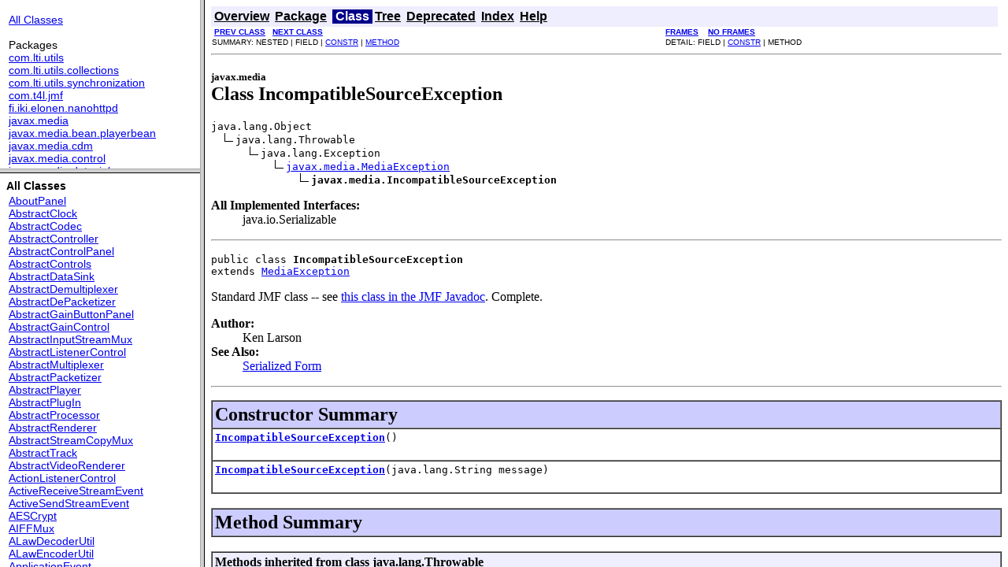

--- FILE ---
content_type: text/html
request_url: http://fmj-sf.net/doc/fmj/index.html?javax/media/IncompatibleSourceException.html
body_size: 713
content:
<!DOCTYPE HTML PUBLIC "-//W3C//DTD HTML 4.01 Frameset//EN" "http://www.w3.org/TR/html4/frameset.dtd">
<!--NewPage-->
<HTML>
<HEAD>
<!-- Generated by javadoc on Mon Oct 15 05:47:36 EDT 2007-->
<TITLE>
Generated Documentation (Untitled)
</TITLE>
<SCRIPT type="text/javascript">
    targetPage = "" + window.location.search;
    if (targetPage != "" && targetPage != "undefined")
       targetPage = targetPage.substring(1);
    function loadFrames() {
        if (targetPage != "" && targetPage != "undefined")
             top.classFrame.location = top.targetPage;
    }
</SCRIPT>
<NOSCRIPT>
</NOSCRIPT>
</HEAD>
<FRAMESET cols="20%,80%" title="" onLoad="top.loadFrames()">
<FRAMESET rows="30%,70%" title="" onLoad="top.loadFrames()">
<FRAME src="overview-frame.html" name="packageListFrame" title="All Packages">
<FRAME src="allclasses-frame.html" name="packageFrame" title="All classes and interfaces (except non-static nested types)">
</FRAMESET>
<FRAME src="overview-summary.html" name="classFrame" title="Package, class and interface descriptions" scrolling="yes">
<NOFRAMES>
<H2>
Frame Alert</H2>

<P>
This document is designed to be viewed using the frames feature. If you see this message, you are using a non-frame-capable web client.
<BR>
Link to<A HREF="overview-summary.html">Non-frame version.</A>
</NOFRAMES>
</FRAMESET>
</HTML>


--- FILE ---
content_type: text/html
request_url: http://fmj-sf.net/doc/fmj/overview-frame.html
body_size: 1762
content:
<!DOCTYPE HTML PUBLIC "-//W3C//DTD HTML 4.01 Transitional//EN" "http://www.w3.org/TR/html4/loose.dtd">
<!--NewPage-->
<HTML>
<HEAD>
<!-- Generated by javadoc (build 1.5.0_07) on Mon Oct 15 05:47:33 EDT 2007 -->
<TITLE>
Overview
</TITLE>

<META NAME="keywords" CONTENT="Overview">

<LINK REL ="stylesheet" TYPE="text/css" HREF="stylesheet.css" TITLE="Style">


</HEAD>

<BODY BGCOLOR="white">

<TABLE BORDER="0" WIDTH="100%" SUMMARY="">
<TR>
<TH ALIGN="left" NOWRAP><FONT size="+1" CLASS="FrameTitleFont">
<B></B></FONT></TH>
</TR>
</TABLE>

<TABLE BORDER="0" WIDTH="100%" SUMMARY="">
<TR>
<TD NOWRAP><FONT CLASS="FrameItemFont"><A HREF="allclasses-frame.html" target="packageFrame">All Classes</A></FONT>
<P>
<FONT size="+1" CLASS="FrameHeadingFont">
Packages</FONT>
<BR>
<FONT CLASS="FrameItemFont"><A HREF="com/lti/utils/package-frame.html" target="packageFrame">com.lti.utils</A></FONT>
<BR>
<FONT CLASS="FrameItemFont"><A HREF="com/lti/utils/collections/package-frame.html" target="packageFrame">com.lti.utils.collections</A></FONT>
<BR>
<FONT CLASS="FrameItemFont"><A HREF="com/lti/utils/synchronization/package-frame.html" target="packageFrame">com.lti.utils.synchronization</A></FONT>
<BR>
<FONT CLASS="FrameItemFont"><A HREF="com/t4l/jmf/package-frame.html" target="packageFrame">com.t4l.jmf</A></FONT>
<BR>
<FONT CLASS="FrameItemFont"><A HREF="fi/iki/elonen/nanohttpd/package-frame.html" target="packageFrame">fi.iki.elonen.nanohttpd</A></FONT>
<BR>
<FONT CLASS="FrameItemFont"><A HREF="javax/media/package-frame.html" target="packageFrame">javax.media</A></FONT>
<BR>
<FONT CLASS="FrameItemFont"><A HREF="javax/media/bean/playerbean/package-frame.html" target="packageFrame">javax.media.bean.playerbean</A></FONT>
<BR>
<FONT CLASS="FrameItemFont"><A HREF="javax/media/cdm/package-frame.html" target="packageFrame">javax.media.cdm</A></FONT>
<BR>
<FONT CLASS="FrameItemFont"><A HREF="javax/media/control/package-frame.html" target="packageFrame">javax.media.control</A></FONT>
<BR>
<FONT CLASS="FrameItemFont"><A HREF="javax/media/datasink/package-frame.html" target="packageFrame">javax.media.datasink</A></FONT>
<BR>
<FONT CLASS="FrameItemFont"><A HREF="javax/media/format/package-frame.html" target="packageFrame">javax.media.format</A></FONT>
<BR>
<FONT CLASS="FrameItemFont"><A HREF="javax/media/pim/package-frame.html" target="packageFrame">javax.media.pim</A></FONT>
<BR>
<FONT CLASS="FrameItemFont"><A HREF="javax/media/pm/package-frame.html" target="packageFrame">javax.media.pm</A></FONT>
<BR>
<FONT CLASS="FrameItemFont"><A HREF="javax/media/protocol/package-frame.html" target="packageFrame">javax.media.protocol</A></FONT>
<BR>
<FONT CLASS="FrameItemFont"><A HREF="javax/media/renderer/package-frame.html" target="packageFrame">javax.media.renderer</A></FONT>
<BR>
<FONT CLASS="FrameItemFont"><A HREF="javax/media/rtp/package-frame.html" target="packageFrame">javax.media.rtp</A></FONT>
<BR>
<FONT CLASS="FrameItemFont"><A HREF="javax/media/rtp/event/package-frame.html" target="packageFrame">javax.media.rtp.event</A></FONT>
<BR>
<FONT CLASS="FrameItemFont"><A HREF="javax/media/rtp/rtcp/package-frame.html" target="packageFrame">javax.media.rtp.rtcp</A></FONT>
<BR>
<FONT CLASS="FrameItemFont"><A HREF="javax/media/util/package-frame.html" target="packageFrame">javax.media.util</A></FONT>
<BR>
<FONT CLASS="FrameItemFont"><A HREF="memetic/crypto/package-frame.html" target="packageFrame">memetic.crypto</A></FONT>
<BR>
<FONT CLASS="FrameItemFont"><A HREF="net/java/sip/communicator/impl/media/codec/package-frame.html" target="packageFrame">net.java.sip.communicator.impl.media.codec</A></FONT>
<BR>
<FONT CLASS="FrameItemFont"><A HREF="net/java/sip/communicator/impl/media/codec/audio/package-frame.html" target="packageFrame">net.java.sip.communicator.impl.media.codec.audio</A></FONT>
<BR>
<FONT CLASS="FrameItemFont"><A HREF="net/java/sip/communicator/impl/media/codec/audio/ilbc/package-frame.html" target="packageFrame">net.java.sip.communicator.impl.media.codec.audio.ilbc</A></FONT>
<BR>
<FONT CLASS="FrameItemFont"><A HREF="net/java/sip/communicator/impl/media/codec/audio/speex/package-frame.html" target="packageFrame">net.java.sip.communicator.impl.media.codec.audio.speex</A></FONT>
<BR>
<FONT CLASS="FrameItemFont"><A HREF="net/sf/fmj/apps/applet/package-frame.html" target="packageFrame">net.sf.fmj.apps.applet</A></FONT>
<BR>
<FONT CLASS="FrameItemFont"><A HREF="net/sf/fmj/apps/mediaserver/package-frame.html" target="packageFrame">net.sf.fmj.apps.mediaserver</A></FONT>
<BR>
<FONT CLASS="FrameItemFont"><A HREF="net/sf/fmj/apps/play/package-frame.html" target="packageFrame">net.sf.fmj.apps.play</A></FONT>
<BR>
<FONT CLASS="FrameItemFont"><A HREF="net/sf/fmj/apps/transcode/package-frame.html" target="packageFrame">net.sf.fmj.apps.transcode</A></FONT>
<BR>
<FONT CLASS="FrameItemFont"><A HREF="net/sf/fmj/codegen/package-frame.html" target="packageFrame">net.sf.fmj.codegen</A></FONT>
<BR>
<FONT CLASS="FrameItemFont"><A HREF="net/sf/fmj/ejmf/toolkit/controls/package-frame.html" target="packageFrame">net.sf.fmj.ejmf.toolkit.controls</A></FONT>
<BR>
<FONT CLASS="FrameItemFont"><A HREF="net/sf/fmj/ejmf/toolkit/gui/controlpanel/package-frame.html" target="packageFrame">net.sf.fmj.ejmf.toolkit.gui.controlpanel</A></FONT>
<BR>
<FONT CLASS="FrameItemFont"><A HREF="net/sf/fmj/ejmf/toolkit/gui/controls/package-frame.html" target="packageFrame">net.sf.fmj.ejmf.toolkit.gui.controls</A></FONT>
<BR>
<FONT CLASS="FrameItemFont"><A HREF="net/sf/fmj/ejmf/toolkit/gui/controls/skins/ejmf/package-frame.html" target="packageFrame">net.sf.fmj.ejmf.toolkit.gui.controls.skins.ejmf</A></FONT>
<BR>
<FONT CLASS="FrameItemFont"><A HREF="net/sf/fmj/ejmf/toolkit/gui/controls/skins/two/package-frame.html" target="packageFrame">net.sf.fmj.ejmf.toolkit.gui.controls.skins.two</A></FONT>
<BR>
<FONT CLASS="FrameItemFont"><A HREF="net/sf/fmj/ejmf/toolkit/install/package-frame.html" target="packageFrame">net.sf.fmj.ejmf.toolkit.install</A></FONT>
<BR>
<FONT CLASS="FrameItemFont"><A HREF="net/sf/fmj/ejmf/toolkit/media/package-frame.html" target="packageFrame">net.sf.fmj.ejmf.toolkit.media</A></FONT>
<BR>
<FONT CLASS="FrameItemFont"><A HREF="net/sf/fmj/ejmf/toolkit/media/event/package-frame.html" target="packageFrame">net.sf.fmj.ejmf.toolkit.media.event</A></FONT>
<BR>
<FONT CLASS="FrameItemFont"><A HREF="net/sf/fmj/ejmf/toolkit/util/package-frame.html" target="packageFrame">net.sf.fmj.ejmf.toolkit.util</A></FONT>
<BR>
<FONT CLASS="FrameItemFont"><A HREF="net/sf/fmj/ffmpeg_java/package-frame.html" target="packageFrame">net.sf.fmj.ffmpeg_java</A></FONT>
<BR>
<FONT CLASS="FrameItemFont"><A HREF="net/sf/fmj/filtergraph/package-frame.html" target="packageFrame">net.sf.fmj.filtergraph</A></FONT>
<BR>
<FONT CLASS="FrameItemFont"><A HREF="net/sf/fmj/gst/media/content/unknown/package-frame.html" target="packageFrame">net.sf.fmj.gst.media.content.unknown</A></FONT>
<BR>
<FONT CLASS="FrameItemFont"><A HREF="net/sf/fmj/media/package-frame.html" target="packageFrame">net.sf.fmj.media</A></FONT>
<BR>
<FONT CLASS="FrameItemFont"><A HREF="net/sf/fmj/media/cdp/package-frame.html" target="packageFrame">net.sf.fmj.media.cdp</A></FONT>
<BR>
<FONT CLASS="FrameItemFont"><A HREF="net/sf/fmj/media/cdp/civil/package-frame.html" target="packageFrame">net.sf.fmj.media.cdp.civil</A></FONT>
<BR>
<FONT CLASS="FrameItemFont"><A HREF="net/sf/fmj/media/cdp/javasound/package-frame.html" target="packageFrame">net.sf.fmj.media.cdp.javasound</A></FONT>
<BR>
<FONT CLASS="FrameItemFont"><A HREF="net/sf/fmj/media/codec/package-frame.html" target="packageFrame">net.sf.fmj.media.codec</A></FONT>
<BR>
<FONT CLASS="FrameItemFont"><A HREF="net/sf/fmj/media/codec/audio/package-frame.html" target="packageFrame">net.sf.fmj.media.codec.audio</A></FONT>
<BR>
<FONT CLASS="FrameItemFont"><A HREF="net/sf/fmj/media/codec/audio/alaw/package-frame.html" target="packageFrame">net.sf.fmj.media.codec.audio.alaw</A></FONT>
<BR>
<FONT CLASS="FrameItemFont"><A HREF="net/sf/fmj/media/codec/audio/ulaw/package-frame.html" target="packageFrame">net.sf.fmj.media.codec.audio.ulaw</A></FONT>
<BR>
<FONT CLASS="FrameItemFont"><A HREF="net/sf/fmj/media/codec/video/package-frame.html" target="packageFrame">net.sf.fmj.media.codec.video</A></FONT>
<BR>
<FONT CLASS="FrameItemFont"><A HREF="net/sf/fmj/media/codec/video/jpeg/package-frame.html" target="packageFrame">net.sf.fmj.media.codec.video.jpeg</A></FONT>
<BR>
<FONT CLASS="FrameItemFont"><A HREF="net/sf/fmj/media/codec/video/lossless/package-frame.html" target="packageFrame">net.sf.fmj.media.codec.video.lossless</A></FONT>
<BR>
<FONT CLASS="FrameItemFont"><A HREF="net/sf/fmj/media/content/unknown/package-frame.html" target="packageFrame">net.sf.fmj.media.content.unknown</A></FONT>
<BR>
<FONT CLASS="FrameItemFont"><A HREF="net/sf/fmj/media/datasink/file/package-frame.html" target="packageFrame">net.sf.fmj.media.datasink.file</A></FONT>
<BR>
<FONT CLASS="FrameItemFont"><A HREF="net/sf/fmj/media/datasink/rtp/package-frame.html" target="packageFrame">net.sf.fmj.media.datasink.rtp</A></FONT>
<BR>
<FONT CLASS="FrameItemFont"><A HREF="net/sf/fmj/media/format/package-frame.html" target="packageFrame">net.sf.fmj.media.format</A></FONT>
<BR>
<FONT CLASS="FrameItemFont"><A HREF="net/sf/fmj/media/multiplexer/package-frame.html" target="packageFrame">net.sf.fmj.media.multiplexer</A></FONT>
<BR>
<FONT CLASS="FrameItemFont"><A HREF="net/sf/fmj/media/multiplexer/audio/package-frame.html" target="packageFrame">net.sf.fmj.media.multiplexer.audio</A></FONT>
<BR>
<FONT CLASS="FrameItemFont"><A HREF="net/sf/fmj/media/parser/package-frame.html" target="packageFrame">net.sf.fmj.media.parser</A></FONT>
<BR>
<FONT CLASS="FrameItemFont"><A HREF="net/sf/fmj/media/processor/unknown/package-frame.html" target="packageFrame">net.sf.fmj.media.processor.unknown</A></FONT>
<BR>
<FONT CLASS="FrameItemFont"><A HREF="net/sf/fmj/media/protocol/package-frame.html" target="packageFrame">net.sf.fmj.media.protocol</A></FONT>
<BR>
<FONT CLASS="FrameItemFont"><A HREF="net/sf/fmj/media/protocol/civil/package-frame.html" target="packageFrame">net.sf.fmj.media.protocol.civil</A></FONT>
<BR>
<FONT CLASS="FrameItemFont"><A HREF="net/sf/fmj/media/protocol/file/package-frame.html" target="packageFrame">net.sf.fmj.media.protocol.file</A></FONT>
<BR>
<FONT CLASS="FrameItemFont"><A HREF="net/sf/fmj/media/protocol/http/package-frame.html" target="packageFrame">net.sf.fmj.media.protocol.http</A></FONT>
<BR>
<FONT CLASS="FrameItemFont"><A HREF="net/sf/fmj/media/protocol/httpauth/package-frame.html" target="packageFrame">net.sf.fmj.media.protocol.httpauth</A></FONT>
<BR>
<FONT CLASS="FrameItemFont"><A HREF="net/sf/fmj/media/protocol/javasound/package-frame.html" target="packageFrame">net.sf.fmj.media.protocol.javasound</A></FONT>
<BR>
<FONT CLASS="FrameItemFont"><A HREF="net/sf/fmj/media/protocol/rtp/package-frame.html" target="packageFrame">net.sf.fmj.media.protocol.rtp</A></FONT>
<BR>
<FONT CLASS="FrameItemFont"><A HREF="net/sf/fmj/media/renderer/audio/package-frame.html" target="packageFrame">net.sf.fmj.media.renderer.audio</A></FONT>
<BR>
<FONT CLASS="FrameItemFont"><A HREF="net/sf/fmj/media/renderer/video/package-frame.html" target="packageFrame">net.sf.fmj.media.renderer.video</A></FONT>
<BR>
<FONT CLASS="FrameItemFont"><A HREF="net/sf/fmj/media/rtp/package-frame.html" target="packageFrame">net.sf.fmj.media.rtp</A></FONT>
<BR>
<FONT CLASS="FrameItemFont"><A HREF="net/sf/fmj/media/util/package-frame.html" target="packageFrame">net.sf.fmj.media.util</A></FONT>
<BR>
<FONT CLASS="FrameItemFont"><A HREF="net/sf/fmj/registry/package-frame.html" target="packageFrame">net.sf.fmj.registry</A></FONT>
<BR>
<FONT CLASS="FrameItemFont"><A HREF="net/sf/fmj/theora_java/package-frame.html" target="packageFrame">net.sf.fmj.theora_java</A></FONT>
<BR>
<FONT CLASS="FrameItemFont"><A HREF="net/sf/fmj/ui/package-frame.html" target="packageFrame">net.sf.fmj.ui</A></FONT>
<BR>
<FONT CLASS="FrameItemFont"><A HREF="net/sf/fmj/ui/application/package-frame.html" target="packageFrame">net.sf.fmj.ui.application</A></FONT>
<BR>
<FONT CLASS="FrameItemFont"><A HREF="net/sf/fmj/ui/control/package-frame.html" target="packageFrame">net.sf.fmj.ui.control</A></FONT>
<BR>
<FONT CLASS="FrameItemFont"><A HREF="net/sf/fmj/ui/dialogs/package-frame.html" target="packageFrame">net.sf.fmj.ui.dialogs</A></FONT>
<BR>
<FONT CLASS="FrameItemFont"><A HREF="net/sf/fmj/ui/images/package-frame.html" target="packageFrame">net.sf.fmj.ui.images</A></FONT>
<BR>
<FONT CLASS="FrameItemFont"><A HREF="net/sf/fmj/ui/objeditor/package-frame.html" target="packageFrame">net.sf.fmj.ui.objeditor</A></FONT>
<BR>
<FONT CLASS="FrameItemFont"><A HREF="net/sf/fmj/ui/plaf/package-frame.html" target="packageFrame">net.sf.fmj.ui.plaf</A></FONT>
<BR>
<FONT CLASS="FrameItemFont"><A HREF="net/sf/fmj/ui/registry/package-frame.html" target="packageFrame">net.sf.fmj.ui.registry</A></FONT>
<BR>
<FONT CLASS="FrameItemFont"><A HREF="net/sf/fmj/ui/utils/package-frame.html" target="packageFrame">net.sf.fmj.ui.utils</A></FONT>
<BR>
<FONT CLASS="FrameItemFont"><A HREF="net/sf/fmj/ui/wizard/package-frame.html" target="packageFrame">net.sf.fmj.ui.wizard</A></FONT>
<BR>
<FONT CLASS="FrameItemFont"><A HREF="net/sf/fmj/ui/wizards/package-frame.html" target="packageFrame">net.sf.fmj.ui.wizards</A></FONT>
<BR>
<FONT CLASS="FrameItemFont"><A HREF="net/sf/fmj/utility/package-frame.html" target="packageFrame">net.sf.fmj.utility</A></FONT>
<BR>
</TD>
</TR>
</TABLE>

<P>
&nbsp;
</BODY>
</HTML>


--- FILE ---
content_type: text/html
request_url: http://fmj-sf.net/doc/fmj/allclasses-frame.html
body_size: 10455
content:
<!DOCTYPE HTML PUBLIC "-//W3C//DTD HTML 4.01 Transitional//EN" "http://www.w3.org/TR/html4/loose.dtd">
<!--NewPage-->
<HTML>
<HEAD>
<!-- Generated by javadoc (build 1.5.0_07) on Mon Oct 15 05:47:36 EDT 2007 -->
<TITLE>
All Classes
</TITLE>


<LINK REL ="stylesheet" TYPE="text/css" HREF="stylesheet.css" TITLE="Style">


</HEAD>

<BODY BGCOLOR="white">
<FONT size="+1" CLASS="FrameHeadingFont">
<B>All Classes</B></FONT>
<BR>

<TABLE BORDER="0" WIDTH="100%" SUMMARY="">
<TR>
<TD NOWRAP><FONT CLASS="FrameItemFont"><A HREF="net/sf/fmj/ui/dialogs/AboutPanel.html" title="class in net.sf.fmj.ui.dialogs" target="classFrame">AboutPanel</A>
<BR>
<A HREF="net/sf/fmj/ejmf/toolkit/media/AbstractClock.html" title="class in net.sf.fmj.ejmf.toolkit.media" target="classFrame">AbstractClock</A>
<BR>
<A HREF="net/sf/fmj/media/AbstractCodec.html" title="class in net.sf.fmj.media" target="classFrame">AbstractCodec</A>
<BR>
<A HREF="net/sf/fmj/ejmf/toolkit/media/AbstractController.html" title="class in net.sf.fmj.ejmf.toolkit.media" target="classFrame">AbstractController</A>
<BR>
<A HREF="net/sf/fmj/ejmf/toolkit/gui/controlpanel/AbstractControlPanel.html" title="class in net.sf.fmj.ejmf.toolkit.gui.controlpanel" target="classFrame">AbstractControlPanel</A>
<BR>
<A HREF="net/sf/fmj/media/AbstractControls.html" title="class in net.sf.fmj.media" target="classFrame">AbstractControls</A>
<BR>
<A HREF="net/sf/fmj/media/AbstractDataSink.html" title="class in net.sf.fmj.media" target="classFrame">AbstractDataSink</A>
<BR>
<A HREF="net/sf/fmj/media/AbstractDemultiplexer.html" title="class in net.sf.fmj.media" target="classFrame">AbstractDemultiplexer</A>
<BR>
<A HREF="net/sf/fmj/media/AbstractDePacketizer.html" title="class in net.sf.fmj.media" target="classFrame">AbstractDePacketizer</A>
<BR>
<A HREF="net/sf/fmj/ejmf/toolkit/gui/controls/AbstractGainButtonPanel.html" title="class in net.sf.fmj.ejmf.toolkit.gui.controls" target="classFrame">AbstractGainButtonPanel</A>
<BR>
<A HREF="net/sf/fmj/ejmf/toolkit/gui/controls/AbstractGainControl.html" title="class in net.sf.fmj.ejmf.toolkit.gui.controls" target="classFrame">AbstractGainControl</A>
<BR>
<A HREF="net/sf/fmj/media/multiplexer/AbstractInputStreamMux.html" title="class in net.sf.fmj.media.multiplexer" target="classFrame">AbstractInputStreamMux</A>
<BR>
<A HREF="net/sf/fmj/ejmf/toolkit/gui/controls/AbstractListenerControl.html" title="class in net.sf.fmj.ejmf.toolkit.gui.controls" target="classFrame">AbstractListenerControl</A>
<BR>
<A HREF="net/sf/fmj/media/AbstractMultiplexer.html" title="class in net.sf.fmj.media" target="classFrame">AbstractMultiplexer</A>
<BR>
<A HREF="net/sf/fmj/media/AbstractPacketizer.html" title="class in net.sf.fmj.media" target="classFrame">AbstractPacketizer</A>
<BR>
<A HREF="net/sf/fmj/ejmf/toolkit/media/AbstractPlayer.html" title="class in net.sf.fmj.ejmf.toolkit.media" target="classFrame">AbstractPlayer</A>
<BR>
<A HREF="net/sf/fmj/media/AbstractPlugIn.html" title="class in net.sf.fmj.media" target="classFrame">AbstractPlugIn</A>
<BR>
<A HREF="net/sf/fmj/media/AbstractProcessor.html" title="class in net.sf.fmj.media" target="classFrame">AbstractProcessor</A>
<BR>
<A HREF="net/sf/fmj/media/AbstractRenderer.html" title="class in net.sf.fmj.media" target="classFrame">AbstractRenderer</A>
<BR>
<A HREF="net/sf/fmj/media/multiplexer/AbstractStreamCopyMux.html" title="class in net.sf.fmj.media.multiplexer" target="classFrame">AbstractStreamCopyMux</A>
<BR>
<A HREF="net/sf/fmj/media/AbstractTrack.html" title="class in net.sf.fmj.media" target="classFrame">AbstractTrack</A>
<BR>
<A HREF="net/sf/fmj/media/AbstractVideoRenderer.html" title="class in net.sf.fmj.media" target="classFrame">AbstractVideoRenderer</A>
<BR>
<A HREF="net/sf/fmj/ejmf/toolkit/gui/controls/ActionListenerControl.html" title="class in net.sf.fmj.ejmf.toolkit.gui.controls" target="classFrame">ActionListenerControl</A>
<BR>
<A HREF="javax/media/rtp/event/ActiveReceiveStreamEvent.html" title="class in javax.media.rtp.event" target="classFrame">ActiveReceiveStreamEvent</A>
<BR>
<A HREF="javax/media/rtp/event/ActiveSendStreamEvent.html" title="class in javax.media.rtp.event" target="classFrame">ActiveSendStreamEvent</A>
<BR>
<A HREF="memetic/crypto/AESCrypt.html" title="class in memetic.crypto" target="classFrame">AESCrypt</A>
<BR>
<A HREF="net/sf/fmj/media/multiplexer/audio/AIFFMux.html" title="class in net.sf.fmj.media.multiplexer.audio" target="classFrame">AIFFMux</A>
<BR>
<A HREF="net/sf/fmj/media/codec/audio/alaw/ALawDecoderUtil.html" title="class in net.sf.fmj.media.codec.audio.alaw" target="classFrame">ALawDecoderUtil</A>
<BR>
<A HREF="net/sf/fmj/media/codec/audio/alaw/ALawEncoderUtil.html" title="class in net.sf.fmj.media.codec.audio.alaw" target="classFrame">ALawEncoderUtil</A>
<BR>
<A HREF="javax/media/rtp/event/ApplicationEvent.html" title="class in javax.media.rtp.event" target="classFrame">ApplicationEvent</A>
<BR>
<A HREF="net/sf/fmj/media/AsyncBufferTransferHandlerNotifier.html" title="class in net.sf.fmj.media" target="classFrame">AsyncBufferTransferHandlerNotifier</A>
<BR>
<A HREF="net/sf/fmj/media/AsyncSourceTransferHandlerNotifier.html" title="class in net.sf.fmj.media" target="classFrame">AsyncSourceTransferHandlerNotifier</A>
<BR>
<A HREF="javax/media/AudioDeviceUnavailableEvent.html" title="class in javax.media" target="classFrame">AudioDeviceUnavailableEvent</A>
<BR>
<A HREF="javax/media/format/AudioFormat.html" title="class in javax.media.format" target="classFrame">AudioFormat</A>
<BR>
<A HREF="net/sf/fmj/media/protocol/javasound/AudioFormatComparator.html" title="class in net.sf.fmj.media.protocol.javasound" target="classFrame">AudioFormatComparator</A>
<BR>
<A HREF="net/sf/fmj/media/AudioFormatCompleter.html" title="class in net.sf.fmj.media" target="classFrame">AudioFormatCompleter</A>
<BR>
<A HREF="net/sf/fmj/ui/wizards/AudioFormatPanel.html" title="class in net.sf.fmj.ui.wizards" target="classFrame">AudioFormatPanel</A>
<BR>
<A HREF="net/sf/fmj/media/multiplexer/audio/AUMux.html" title="class in net.sf.fmj.media.multiplexer.audio" target="classFrame">AUMux</A>
<BR>
<A HREF="javax/media/BadHeaderException.html" title="class in javax.media" target="classFrame">BadHeaderException</A>
<BR>
<A HREF="net/sf/fmj/ejmf/toolkit/gui/controls/skins/ejmf/BasicArrowButton.html" title="class in net.sf.fmj.ejmf.toolkit.gui.controls.skins.ejmf" target="classFrame">BasicArrowButton</A>
<BR>
<A HREF="net/sf/fmj/ejmf/toolkit/media/BasicCachingControl.html" title="class in net.sf.fmj.ejmf.toolkit.media" target="classFrame">BasicCachingControl</A>
<BR>
<A HREF="net/sf/fmj/ejmf/toolkit/gui/controls/skins/ejmf/BasicControlButton.html" title="class in net.sf.fmj.ejmf.toolkit.gui.controls.skins.ejmf" target="classFrame">BasicControlButton</A>
<BR>
<A HREF="net/sf/fmj/ejmf/toolkit/gui/controls/BasicIconButton.html" title="class in net.sf.fmj.ejmf.toolkit.gui.controls" target="classFrame">BasicIconButton</A>
<BR>
<A HREF="net/sf/fmj/media/multiplexer/BigPipedInputStream.html" title="class in net.sf.fmj.media.multiplexer" target="classFrame">BigPipedInputStream</A>
<BR>
<A HREF="javax/media/control/BitRateControl.html" title="interface in javax.media.control" target="classFrame"><I>BitRateControl</I></A>
<BR>
<A HREF="net/sf/fmj/media/BonusAudioFormatEncodings.html" title="class in net.sf.fmj.media" target="classFrame">BonusAudioFormatEncodings</A>
<BR>
<A HREF="net/sf/fmj/media/BonusVideoFormatEncodings.html" title="class in net.sf.fmj.media" target="classFrame">BonusVideoFormatEncodings</A>
<BR>
<A HREF="net/sf/fmj/ejmf/toolkit/util/BorderConstants.html" title="class in net.sf.fmj.ejmf.toolkit.util" target="classFrame">BorderConstants</A>
<BR>
<A HREF="javax/media/Buffer.html" title="class in javax.media" target="classFrame">Buffer</A>
<BR>
<A HREF="javax/media/control/BufferControl.html" title="interface in javax.media.control" target="classFrame"><I>BufferControl</I></A>
<BR>
<A HREF="net/sf/fmj/media/BufferQueueInputStream.html" title="class in net.sf.fmj.media" target="classFrame">BufferQueueInputStream</A>
<BR>
<A HREF="javax/media/util/BufferToImage.html" title="class in javax.media.util" target="classFrame">BufferToImage</A>
<BR>
<A HREF="net/sf/fmj/media/util/BufferToImage.html" title="class in net.sf.fmj.media.util" target="classFrame">BufferToImage</A>
<BR>
<A HREF="javax/media/protocol/BufferTransferHandler.html" title="interface in javax.media.protocol" target="classFrame"><I>BufferTransferHandler</I></A>
<BR>
<A HREF="javax/media/rtp/event/ByeEvent.html" title="class in javax.media.rtp.event" target="classFrame">ByeEvent</A>
<BR>
<A HREF="javax/media/CachedStream.html" title="interface in javax.media" target="classFrame"><I>CachedStream</I></A>
<BR>
<A HREF="javax/media/protocol/CachedStream.html" title="interface in javax.media.protocol" target="classFrame"><I>CachedStream</I></A>
<BR>
<A HREF="javax/media/CachingControl.html" title="interface in javax.media" target="classFrame"><I>CachingControl</I></A>
<BR>
<A HREF="javax/media/CachingControlEvent.html" title="class in javax.media" target="classFrame">CachingControlEvent</A>
<BR>
<A HREF="javax/media/CannotRealizeException.html" title="class in javax.media" target="classFrame">CannotRealizeException</A>
<BR>
<A HREF="javax/media/protocol/CaptureDevice.html" title="interface in javax.media.protocol" target="classFrame"><I>CaptureDevice</I></A>
<BR>
<A HREF="net/sf/fmj/ui/application/CaptureDeviceBrowser.html" title="class in net.sf.fmj.ui.application" target="classFrame">CaptureDeviceBrowser</A>
<BR>
<A HREF="javax/media/CaptureDeviceInfo.html" title="class in javax.media" target="classFrame">CaptureDeviceInfo</A>
<BR>
<A HREF="javax/media/CaptureDeviceManager.html" title="class in javax.media" target="classFrame">CaptureDeviceManager</A>
<BR>
<A HREF="javax/media/cdm/CaptureDeviceManager.html" title="class in javax.media.cdm" target="classFrame">CaptureDeviceManager</A>
<BR>
<A HREF="net/sf/fmj/ui/registry/CaptureDevicePanel.html" title="class in net.sf.fmj.ui.registry" target="classFrame">CaptureDevicePanel</A>
<BR>
<A HREF="net/sf/fmj/media/cdp/civil/CaptureDevicePlugger.html" title="class in net.sf.fmj.media.cdp.civil" target="classFrame">CaptureDevicePlugger</A>
<BR>
<A HREF="net/sf/fmj/media/cdp/javasound/CaptureDevicePlugger.html" title="class in net.sf.fmj.media.cdp.javasound" target="classFrame">CaptureDevicePlugger</A>
<BR>
<A HREF="net/sf/fmj/codegen/CGUtils.html" title="class in net.sf.fmj.codegen" target="classFrame">CGUtils</A>
<BR>
<A HREF="net/sf/fmj/ejmf/toolkit/gui/controls/ChangeListenerControl.html" title="class in net.sf.fmj.ejmf.toolkit.gui.controls" target="classFrame">ChangeListenerControl</A>
<BR>
<A HREF="net/sf/fmj/ui/wizards/ChooseSourcePanel.html" title="class in net.sf.fmj.ui.wizards" target="classFrame">ChooseSourcePanel</A>
<BR>
<A HREF="net/sf/fmj/ui/wizards/ChooseSourcePanelDescriptor.html" title="class in net.sf.fmj.ui.wizards" target="classFrame">ChooseSourcePanelDescriptor</A>
<BR>
<A HREF="net/sf/fmj/utility/ClasspathChecker.html" title="class in net.sf.fmj.utility" target="classFrame">ClasspathChecker</A>
<BR>
<A HREF="javax/media/Clock.html" title="interface in javax.media" target="classFrame"><I>Clock</I></A>
<BR>
<A HREF="javax/media/ClockStartedError.html" title="class in javax.media" target="classFrame">ClockStartedError</A>
<BR>
<A HREF="javax/media/ClockStoppedException.html" title="class in javax.media" target="classFrame">ClockStoppedException</A>
<BR>
<A HREF="com/lti/utils/synchronization/CloseableThread.html" title="class in com.lti.utils.synchronization" target="classFrame">CloseableThread</A>
<BR>
<A HREF="javax/media/Codec.html" title="interface in javax.media" target="classFrame"><I>Codec</I></A>
<BR>
<A HREF="net/sf/fmj/filtergraph/CodecNode.html" title="class in net.sf.fmj.filtergraph" target="classFrame">CodecNode</A>
<BR>
<A HREF="net/sf/fmj/ui/objeditor/ComponentValidationException.html" title="class in net.sf.fmj.ui.objeditor" target="classFrame">ComponentValidationException</A>
<BR>
<A HREF="net/sf/fmj/ui/objeditor/ComponentValidator.html" title="class in net.sf.fmj.ui.objeditor" target="classFrame">ComponentValidator</A>
<BR>
<A HREF="javax/media/ConfigureCompleteEvent.html" title="class in javax.media" target="classFrame">ConfigureCompleteEvent</A>
<BR>
<A HREF="javax/media/ConnectionErrorEvent.html" title="class in javax.media" target="classFrame">ConnectionErrorEvent</A>
<BR>
<A HREF="net/java/sip/communicator/impl/media/codec/Constants.html" title="class in net.java.sip.communicator.impl.media.codec" target="classFrame">Constants</A>
<BR>
<A HREF="net/sf/fmj/ui/application/ContainerPlayer.html" title="class in net.sf.fmj.ui.application" target="classFrame">ContainerPlayer</A>
<BR>
<A HREF="net/sf/fmj/ui/application/ContainerPlayerStatusListener.html" title="interface in net.sf.fmj.ui.application" target="classFrame"><I>ContainerPlayerStatusListener</I></A>
<BR>
<A HREF="net/sf/fmj/ui/wizards/ContentAndTrackFormatPanel.html" title="class in net.sf.fmj.ui.wizards" target="classFrame">ContentAndTrackFormatPanel</A>
<BR>
<A HREF="net/sf/fmj/ui/wizards/ContentAndTrackFormatPanelDescriptor.html" title="class in net.sf.fmj.ui.wizards" target="classFrame">ContentAndTrackFormatPanelDescriptor</A>
<BR>
<A HREF="javax/media/protocol/ContentDescriptor.html" title="class in javax.media.protocol" target="classFrame">ContentDescriptor</A>
<BR>
<A HREF="net/sf/fmj/ui/wizards/ContentDescriptorFilter.html" title="interface in net.sf.fmj.ui.wizards" target="classFrame"><I>ContentDescriptorFilter</I></A>
<BR>
<A HREF="javax/media/Control.html" title="interface in javax.media" target="classFrame"><I>Control</I></A>
<BR>
<A HREF="net/sf/fmj/utility/ControlCollection.html" title="class in net.sf.fmj.utility" target="classFrame">ControlCollection</A>
<BR>
<A HREF="javax/media/Controller.html" title="interface in javax.media" target="classFrame"><I>Controller</I></A>
<BR>
<A HREF="javax/media/ControllerAdapter.html" title="class in javax.media" target="classFrame">ControllerAdapter</A>
<BR>
<A HREF="javax/media/ControllerClosedEvent.html" title="class in javax.media" target="classFrame">ControllerClosedEvent</A>
<BR>
<A HREF="javax/media/ControllerErrorEvent.html" title="class in javax.media" target="classFrame">ControllerErrorEvent</A>
<BR>
<A HREF="javax/media/ControllerEvent.html" title="class in javax.media" target="classFrame">ControllerEvent</A>
<BR>
<A HREF="net/sf/fmj/ejmf/toolkit/media/ControllerEventQueue.html" title="class in net.sf.fmj.ejmf.toolkit.media" target="classFrame">ControllerEventQueue</A>
<BR>
<A HREF="javax/media/ControllerListener.html" title="interface in javax.media" target="classFrame"><I>ControllerListener</I></A>
<BR>
<A HREF="javax/media/Controls.html" title="interface in javax.media" target="classFrame"><I>Controls</I></A>
<BR>
<A HREF="javax/media/protocol/Controls.html" title="interface in javax.media.protocol" target="classFrame"><I>Controls</I></A>
<BR>
<A HREF="memetic/crypto/Crypt.html" title="interface in memetic.crypto" target="classFrame"><I>Crypt</I></A>
<BR>
<A HREF="javax/media/rtp/DataChannel.html" title="interface in javax.media.rtp" target="classFrame"><I>DataChannel</I></A>
<BR>
<A HREF="javax/media/DataLostErrorEvent.html" title="class in javax.media" target="classFrame">DataLostErrorEvent</A>
<BR>
<A HREF="javax/media/DataSink.html" title="interface in javax.media" target="classFrame"><I>DataSink</I></A>
<BR>
<A HREF="javax/media/datasink/DataSinkErrorEvent.html" title="class in javax.media.datasink" target="classFrame">DataSinkErrorEvent</A>
<BR>
<A HREF="javax/media/datasink/DataSinkEvent.html" title="class in javax.media.datasink" target="classFrame">DataSinkEvent</A>
<BR>
<A HREF="javax/media/datasink/DataSinkListener.html" title="interface in javax.media.datasink" target="classFrame"><I>DataSinkListener</I></A>
<BR>
<A HREF="javax/media/DataSinkProxy.html" title="interface in javax.media" target="classFrame"><I>DataSinkProxy</I></A>
<BR>
<A HREF="javax/media/protocol/DataSource.html" title="class in javax.media.protocol" target="classFrame">DataSource</A>
<BR>
<A HREF="net/sf/fmj/media/protocol/civil/DataSource.html" title="class in net.sf.fmj.media.protocol.civil" target="classFrame">DataSource</A>
<BR>
<A HREF="net/sf/fmj/media/protocol/file/DataSource.html" title="class in net.sf.fmj.media.protocol.file" target="classFrame">DataSource</A>
<BR>
<A HREF="net/sf/fmj/media/protocol/http/DataSource.html" title="class in net.sf.fmj.media.protocol.http" target="classFrame">DataSource</A>
<BR>
<A HREF="net/sf/fmj/media/protocol/httpauth/DataSource.html" title="class in net.sf.fmj.media.protocol.httpauth" target="classFrame">DataSource</A>
<BR>
<A HREF="net/sf/fmj/media/protocol/javasound/DataSource.html" title="class in net.sf.fmj.media.protocol.javasound" target="classFrame">DataSource</A>
<BR>
<A HREF="net/sf/fmj/media/protocol/rtp/DataSource.html" title="class in net.sf.fmj.media.protocol.rtp" target="classFrame">DataSource</A>
<BR>
<A HREF="javax/media/DataStarvedEvent.html" title="class in javax.media" target="classFrame">DataStarvedEvent</A>
<BR>
<A HREF="javax/media/DeallocateEvent.html" title="class in javax.media" target="classFrame">DeallocateEvent</A>
<BR>
<A HREF="net/sf/fmj/media/codec/audio/alaw/Decoder.html" title="class in net.sf.fmj.media.codec.audio.alaw" target="classFrame">Decoder</A>
<BR>
<A HREF="net/sf/fmj/media/codec/audio/ulaw/Decoder.html" title="class in net.sf.fmj.media.codec.audio.ulaw" target="classFrame">Decoder</A>
<BR>
<A HREF="javax/media/Demultiplexer.html" title="interface in javax.media" target="classFrame"><I>Demultiplexer</I></A>
<BR>
<A HREF="net/sf/fmj/filtergraph/DemuxNode.html" title="class in net.sf.fmj.filtergraph" target="classFrame">DemuxNode</A>
<BR>
<A HREF="net/sf/fmj/media/codec/audio/alaw/DePacketizer.html" title="class in net.sf.fmj.media.codec.audio.alaw" target="classFrame">DePacketizer</A>
<BR>
<A HREF="net/sf/fmj/media/codec/audio/ulaw/DePacketizer.html" title="class in net.sf.fmj.media.codec.audio.ulaw" target="classFrame">DePacketizer</A>
<BR>
<A HREF="net/sf/fmj/media/codec/video/jpeg/DePacketizer.html" title="class in net.sf.fmj.media.codec.video.jpeg" target="classFrame">DePacketizer</A>
<BR>
<A HREF="memetic/crypto/DESCrypt.html" title="class in memetic.crypto" target="classFrame">DESCrypt</A>
<BR>
<A HREF="net/sf/fmj/ui/registry/DetailsListener.html" title="interface in net.sf.fmj.ui.registry" target="classFrame"><I>DetailsListener</I></A>
<BR>
<A HREF="net/sf/fmj/media/renderer/video/DiagnosticVideoRenderer.html" title="class in net.sf.fmj.media.renderer.video" target="classFrame">DiagnosticVideoRenderer</A>
<BR>
<A HREF="javax/media/DownloadProgressListener.html" title="interface in javax.media" target="classFrame"><I>DownloadProgressListener</I></A>
<BR>
<A HREF="javax/media/Drainable.html" title="interface in javax.media" target="classFrame"><I>Drainable</I></A>
<BR>
<A HREF="javax/media/Duration.html" title="interface in javax.media" target="classFrame"><I>Duration</I></A>
<BR>
<A HREF="javax/media/DurationUpdateEvent.html" title="class in javax.media" target="classFrame">DurationUpdateEvent</A>
<BR>
<A HREF="javax/media/Effect.html" title="interface in javax.media" target="classFrame"><I>Effect</I></A>
<BR>
<A HREF="net/sf/fmj/ejmf/toolkit/gui/controls/skins/ejmf/EjmfSkin.html" title="class in net.sf.fmj.ejmf.toolkit.gui.controls.skins.ejmf" target="classFrame">EjmfSkin</A>
<BR>
<A HREF="net/sf/fmj/media/codec/audio/alaw/Encoder.html" title="class in net.sf.fmj.media.codec.audio.alaw" target="classFrame">Encoder</A>
<BR>
<A HREF="net/sf/fmj/media/codec/audio/ulaw/Encoder.html" title="class in net.sf.fmj.media.codec.audio.ulaw" target="classFrame">Encoder</A>
<BR>
<A HREF="memetic/crypto/EncryptedRTPSocket.html" title="class in memetic.crypto" target="classFrame">EncryptedRTPSocket</A>
<BR>
<A HREF="javax/media/rtp/EncryptionInfo.html" title="class in javax.media.rtp" target="classFrame">EncryptionInfo</A>
<BR>
<A HREF="javax/media/EndOfMediaEvent.html" title="class in javax.media" target="classFrame">EndOfMediaEvent</A>
<BR>
<A HREF="javax/media/datasink/EndOfStreamEvent.html" title="class in javax.media.datasink" target="classFrame">EndOfStreamEvent</A>
<BR>
<A HREF="net/sf/fmj/ui/registry/EntryPanel.html" title="class in net.sf.fmj.ui.registry" target="classFrame">EntryPanel</A>
<BR>
<A HREF="net/sf/fmj/ui/utils/ErrorDialog.html" title="class in net.sf.fmj.ui.utils" target="classFrame">ErrorDialog</A>
<BR>
<A HREF="javax/media/ExtendedCachingControl.html" title="interface in javax.media" target="classFrame"><I>ExtendedCachingControl</I></A>
<BR>
<A HREF="net/sf/fmj/ejmf/toolkit/gui/controls/skins/ejmf/FastForwardButton.html" title="class in net.sf.fmj.ejmf.toolkit.gui.controls.skins.ejmf" target="classFrame">FastForwardButton</A>
<BR>
<A HREF="net/sf/fmj/ejmf/toolkit/gui/controls/skins/two/FastForwardButton.html" title="class in net.sf.fmj.ejmf.toolkit.gui.controls.skins.two" target="classFrame">FastForwardButton</A>
<BR>
<A HREF="javax/media/rtp/rtcp/Feedback.html" title="interface in javax.media.rtp.rtcp" target="classFrame"><I>Feedback</I></A>
<BR>
<A HREF="net/sf/fmj/ffmpeg_java/FFMPEGParser.html" title="class in net.sf.fmj.ffmpeg_java" target="classFrame">FFMPEGParser</A>
<BR>
<A HREF="net/sf/fmj/ui/wizards/FileDestPanel.html" title="class in net.sf.fmj.ui.wizards" target="classFrame">FileDestPanel</A>
<BR>
<A HREF="net/sf/fmj/ui/wizards/FileDestPanelDescriptor.html" title="class in net.sf.fmj.ui.wizards" target="classFrame">FileDestPanelDescriptor</A>
<BR>
<A HREF="javax/media/protocol/FileTypeDescriptor.html" title="class in javax.media.protocol" target="classFrame">FileTypeDescriptor</A>
<BR>
<A HREF="net/sf/fmj/filtergraph/FilterGraphBuilder.html" title="class in net.sf.fmj.filtergraph" target="classFrame">FilterGraphBuilder</A>
<BR>
<A HREF="net/sf/fmj/filtergraph/FilterGraphLink.html" title="class in net.sf.fmj.filtergraph" target="classFrame">FilterGraphLink</A>
<BR>
<A HREF="net/sf/fmj/filtergraph/FilterGraphNode.html" title="class in net.sf.fmj.filtergraph" target="classFrame">FilterGraphNode</A>
<BR>
<A HREF="net/sf/fmj/filtergraph/FilterGraphPrinter.html" title="class in net.sf.fmj.filtergraph" target="classFrame">FilterGraphPrinter</A>
<BR>
<A HREF="net/sf/fmj/filtergraph/FilterGraphProcessor.html" title="class in net.sf.fmj.filtergraph" target="classFrame">FilterGraphProcessor</A>
<BR>
<A HREF="net/sf/fmj/apps/applet/FmjApplet.html" title="class in net.sf.fmj.apps.applet" target="classFrame">FmjApplet</A>
<BR>
<A HREF="net/sf/fmj/utility/FmjLoggingFormatter.html" title="class in net.sf.fmj.utility" target="classFrame">FmjLoggingFormatter</A>
<BR>
<A HREF="net/sf/fmj/apps/mediaserver/FmjMediaServer.html" title="class in net.sf.fmj.apps.mediaserver" target="classFrame">FmjMediaServer</A>
<BR>
<A HREF="net/sf/fmj/apps/play/FmjPlay.html" title="class in net.sf.fmj.apps.play" target="classFrame">FmjPlay</A>
<BR>
<A HREF="net/sf/fmj/ui/FmjRegistry.html" title="class in net.sf.fmj.ui" target="classFrame">FmjRegistry</A>
<BR>
<A HREF="net/sf/fmj/ui/control/FmjSlider.html" title="class in net.sf.fmj.ui.control" target="classFrame">FmjSlider</A>
<BR>
<A HREF="net/sf/fmj/ui/plaf/FmjSliderUI.html" title="class in net.sf.fmj.ui.plaf" target="classFrame">FmjSliderUI</A>
<BR>
<A HREF="net/sf/fmj/utility/FmjStartup.html" title="class in net.sf.fmj.utility" target="classFrame">FmjStartup</A>
<BR>
<A HREF="net/sf/fmj/ui/FmjStudio.html" title="class in net.sf.fmj.ui" target="classFrame">FmjStudio</A>
<BR>
<A HREF="net/sf/fmj/apps/transcode/FmjTranscode.html" title="class in net.sf.fmj.apps.transcode" target="classFrame">FmjTranscode</A>
<BR>
<A HREF="javax/media/Format.html" title="class in javax.media" target="classFrame">Format</A>
<BR>
<A HREF="net/sf/fmj/utility/FormatArgUtils.html" title="class in net.sf.fmj.utility" target="classFrame">FormatArgUtils</A>
<BR>
<A HREF="javax/media/format/FormatChangeEvent.html" title="class in javax.media.format" target="classFrame">FormatChangeEvent</A>
<BR>
<A HREF="javax/media/control/FormatControl.html" title="interface in javax.media.control" target="classFrame"><I>FormatControl</I></A>
<BR>
<A HREF="net/sf/fmj/codegen/FormatTraceUtils.html" title="class in net.sf.fmj.codegen" target="classFrame">FormatTraceUtils</A>
<BR>
<A HREF="net/sf/fmj/utility/FormatUtils.html" title="class in net.sf.fmj.utility" target="classFrame">FormatUtils</A>
<BR>
<A HREF="net/sf/fmj/utility/FPSCounter.html" title="class in net.sf.fmj.utility" target="classFrame">FPSCounter</A>
<BR>
<A HREF="javax/media/control/FrameGrabbingControl.html" title="interface in javax.media.control" target="classFrame"><I>FrameGrabbingControl</I></A>
<BR>
<A HREF="javax/media/control/FramePositioningControl.html" title="interface in javax.media.control" target="classFrame"><I>FramePositioningControl</I></A>
<BR>
<A HREF="javax/media/control/FrameProcessingControl.html" title="interface in javax.media.control" target="classFrame"><I>FrameProcessingControl</I></A>
<BR>
<A HREF="javax/media/control/FrameRateControl.html" title="interface in javax.media.control" target="classFrame"><I>FrameRateControl</I></A>
<BR>
<A HREF="javax/media/GainChangeEvent.html" title="class in javax.media" target="classFrame">GainChangeEvent</A>
<BR>
<A HREF="javax/media/GainChangeListener.html" title="interface in javax.media" target="classFrame"><I>GainChangeListener</I></A>
<BR>
<A HREF="javax/media/GainControl.html" title="interface in javax.media" target="classFrame"><I>GainControl</I></A>
<BR>
<A HREF="net/sf/fmj/ejmf/toolkit/gui/controls/GainMeter.html" title="interface in net.sf.fmj.ejmf.toolkit.gui.controls" target="classFrame"><I>GainMeter</I></A>
<BR>
<A HREF="net/sf/fmj/ejmf/toolkit/gui/controls/skins/ejmf/GainMeterButton.html" title="class in net.sf.fmj.ejmf.toolkit.gui.controls.skins.ejmf" target="classFrame">GainMeterButton</A>
<BR>
<A HREF="net/sf/fmj/media/codec/video/lossless/GIFDecoder.html" title="class in net.sf.fmj.media.codec.video.lossless" target="classFrame">GIFDecoder</A>
<BR>
<A HREF="net/sf/fmj/media/codec/video/lossless/GIFEncoder.html" title="class in net.sf.fmj.media.codec.video.lossless" target="classFrame">GIFEncoder</A>
<BR>
<A HREF="net/sf/fmj/media/format/GIFFormat.html" title="class in net.sf.fmj.media.format" target="classFrame">GIFFormat</A>
<BR>
<A HREF="net/sf/fmj/media/cdp/GlobalCaptureDevicePlugger.html" title="class in net.sf.fmj.media.cdp" target="classFrame">GlobalCaptureDevicePlugger</A>
<BR>
<A HREF="javax/media/rtp/GlobalReceptionStats.html" title="interface in javax.media.rtp" target="classFrame"><I>GlobalReceptionStats</I></A>
<BR>
<A HREF="javax/media/rtp/GlobalTransmissionStats.html" title="interface in javax.media.rtp" target="classFrame"><I>GlobalTransmissionStats</I></A>
<BR>
<A HREF="javax/media/control/H261Control.html" title="interface in javax.media.control" target="classFrame"><I>H261Control</I></A>
<BR>
<A HREF="javax/media/format/H261Format.html" title="class in javax.media.format" target="classFrame">H261Format</A>
<BR>
<A HREF="javax/media/control/H263Control.html" title="interface in javax.media.control" target="classFrame"><I>H263Control</I></A>
<BR>
<A HREF="javax/media/format/H263Format.html" title="class in javax.media.format" target="classFrame">H263Format</A>
<BR>
<A HREF="net/sf/fmj/gst/media/content/unknown/Handler.html" title="class in net.sf.fmj.gst.media.content.unknown" target="classFrame">Handler</A>
<BR>
<A HREF="net/sf/fmj/media/content/unknown/Handler.html" title="class in net.sf.fmj.media.content.unknown" target="classFrame">Handler</A>
<BR>
<A HREF="net/sf/fmj/media/datasink/file/Handler.html" title="class in net.sf.fmj.media.datasink.file" target="classFrame">Handler</A>
<BR>
<A HREF="net/sf/fmj/media/datasink/rtp/Handler.html" title="class in net.sf.fmj.media.datasink.rtp" target="classFrame">Handler</A>
<BR>
<A HREF="net/sf/fmj/media/processor/unknown/Handler.html" title="class in net.sf.fmj.media.processor.unknown" target="classFrame">Handler</A>
<BR>
<A HREF="net/sf/fmj/media/codec/video/ImageIODecoder.html" title="class in net.sf.fmj.media.codec.video" target="classFrame">ImageIODecoder</A>
<BR>
<A HREF="net/sf/fmj/media/codec/video/ImageIOEncoder.html" title="class in net.sf.fmj.media.codec.video" target="classFrame">ImageIOEncoder</A>
<BR>
<A HREF="net/sf/fmj/ui/images/Images.html" title="class in net.sf.fmj.ui.images" target="classFrame">Images</A>
<BR>
<A HREF="net/sf/fmj/media/codec/video/ImageScaler.html" title="class in net.sf.fmj.media.codec.video" target="classFrame">ImageScaler</A>
<BR>
<A HREF="javax/media/util/ImageToBuffer.html" title="class in javax.media.util" target="classFrame">ImageToBuffer</A>
<BR>
<A HREF="net/sf/fmj/media/util/ImageToBuffer.html" title="class in net.sf.fmj.media.util" target="classFrame">ImageToBuffer</A>
<BR>
<A HREF="javax/media/rtp/event/InactiveReceiveStreamEvent.html" title="class in javax.media.rtp.event" target="classFrame">InactiveReceiveStreamEvent</A>
<BR>
<A HREF="javax/media/rtp/event/InactiveSendStreamEvent.html" title="class in javax.media.rtp.event" target="classFrame">InactiveSendStreamEvent</A>
<BR>
<A HREF="javax/media/IncompatibleSourceException.html" title="class in javax.media" target="classFrame">IncompatibleSourceException</A>
<BR>
<A HREF="javax/media/IncompatibleTimeBaseException.html" title="class in javax.media" target="classFrame">IncompatibleTimeBaseException</A>
<BR>
<A HREF="javax/media/format/IndexedColorFormat.html" title="class in javax.media.format" target="classFrame">IndexedColorFormat</A>
<BR>
<A HREF="javax/media/protocol/InputSourceStream.html" title="class in javax.media.protocol" target="classFrame">InputSourceStream</A>
<BR>
<A HREF="net/sf/fmj/media/multiplexer/InputStreamPushDataSource.html" title="class in net.sf.fmj.media.multiplexer" target="classFrame">InputStreamPushDataSource</A>
<BR>
<A HREF="net/sf/fmj/media/multiplexer/InputStreamPushSourceStream.html" title="class in net.sf.fmj.media.multiplexer" target="classFrame">InputStreamPushSourceStream</A>
<BR>
<A HREF="net/sf/fmj/media/codec/InputStreamReader.html" title="class in net.sf.fmj.media.codec" target="classFrame">InputStreamReader</A>
<BR>
<A HREF="javax/media/InternalErrorEvent.html" title="class in javax.media" target="classFrame">InternalErrorEvent</A>
<BR>
<A HREF="javax/media/rtp/InvalidSessionAddressException.html" title="class in javax.media.rtp" target="classFrame">InvalidSessionAddressException</A>
<BR>
<A HREF="net/sf/fmj/utility/IOUtils.html" title="class in net.sf.fmj.utility" target="classFrame">IOUtils</A>
<BR>
<A HREF="net/sf/fmj/media/renderer/video/Java2dRenderer.html" title="class in net.sf.fmj.media.renderer.video" target="classFrame">Java2dRenderer</A>
<BR>
<A HREF="net/java/sip/communicator/impl/media/codec/audio/ilbc/JavaDecoder.html" title="class in net.java.sip.communicator.impl.media.codec.audio.ilbc" target="classFrame">JavaDecoder</A>
<BR>
<A HREF="net/java/sip/communicator/impl/media/codec/audio/speex/JavaDecoder.html" title="class in net.java.sip.communicator.impl.media.codec.audio.speex" target="classFrame">JavaDecoder</A>
<BR>
<A HREF="net/java/sip/communicator/impl/media/codec/audio/ilbc/JavaEncoder.html" title="class in net.java.sip.communicator.impl.media.codec.audio.ilbc" target="classFrame">JavaEncoder</A>
<BR>
<A HREF="net/java/sip/communicator/impl/media/codec/audio/speex/JavaEncoder.html" title="class in net.java.sip.communicator.impl.media.codec.audio.speex" target="classFrame">JavaEncoder</A>
<BR>
<A HREF="net/sf/fmj/theora_java/JavaOggParser.html" title="class in net.sf.fmj.theora_java" target="classFrame">JavaOggParser</A>
<BR>
<A HREF="net/sf/fmj/media/codec/JavaSoundCodec.html" title="class in net.sf.fmj.media.codec" target="classFrame">JavaSoundCodec</A>
<BR>
<A HREF="net/sf/fmj/media/multiplexer/audio/JavaSoundMux.html" title="class in net.sf.fmj.media.multiplexer.audio" target="classFrame">JavaSoundMux</A>
<BR>
<A HREF="net/sf/fmj/media/parser/JavaSoundParser.html" title="class in net.sf.fmj.media.parser" target="classFrame">JavaSoundParser</A>
<BR>
<A HREF="net/sf/fmj/media/renderer/audio/JavaSoundRenderer.html" title="class in net.sf.fmj.media.renderer.audio" target="classFrame">JavaSoundRenderer</A>
<BR>
<A HREF="net/sf/fmj/media/protocol/javasound/JavaSoundUrlParser.html" title="class in net.sf.fmj.media.protocol.javasound" target="classFrame">JavaSoundUrlParser</A>
<BR>
<A HREF="net/sf/fmj/media/protocol/javasound/JavaSoundUrlParserException.html" title="class in net.sf.fmj.media.protocol.javasound" target="classFrame">JavaSoundUrlParserException</A>
<BR>
<A HREF="net/sf/fmj/media/renderer/audio/JavaSoundUtils.html" title="class in net.sf.fmj.media.renderer.audio" target="classFrame">JavaSoundUtils</A>
<BR>
<A HREF="net/sf/fmj/utility/JmfUtility.html" title="class in net.sf.fmj.utility" target="classFrame">JmfUtility</A>
<BR>
<A HREF="com/t4l/jmf/JPEGDecoder.html" title="class in com.t4l.jmf" target="classFrame">JPEGDecoder</A>
<BR>
<A HREF="com/t4l/jmf/JPEGEncoder.html" title="class in com.t4l.jmf" target="classFrame">JPEGEncoder</A>
<BR>
<A HREF="net/sf/fmj/media/codec/video/jpeg/JpegEncoder.html" title="class in net.sf.fmj.media.codec.video.jpeg" target="classFrame">JpegEncoder</A>
<BR>
<A HREF="javax/media/format/JPEGFormat.html" title="class in javax.media.format" target="classFrame">JPEGFormat</A>
<BR>
<A HREF="net/sf/fmj/media/renderer/video/JPEGRenderer.html" title="class in net.sf.fmj.media.renderer.video" target="classFrame">JPEGRenderer</A>
<BR>
<A HREF="net/sf/fmj/media/codec/video/jpeg/JpegRTPHeader.html" title="class in net.sf.fmj.media.codec.video.jpeg" target="classFrame">JpegRTPHeader</A>
<BR>
<A HREF="javax/media/control/KeyFrameControl.html" title="interface in javax.media.control" target="classFrame"><I>KeyFrameControl</I></A>
<BR>
<A HREF="net/sf/fmj/ffmpeg_java/ListFormats.html" title="class in net.sf.fmj.ffmpeg_java" target="classFrame">ListFormats</A>
<BR>
<A HREF="javax/media/rtp/event/LocalCollisionEvent.html" title="class in javax.media.rtp.event" target="classFrame">LocalCollisionEvent</A>
<BR>
<A HREF="javax/media/rtp/LocalParticipant.html" title="interface in javax.media.rtp" target="classFrame"><I>LocalParticipant</I></A>
<BR>
<A HREF="javax/media/rtp/event/LocalPayloadChangeEvent.html" title="class in javax.media.rtp.event" target="classFrame">LocalPayloadChangeEvent</A>
<BR>
<A HREF="net/sf/fmj/utility/LoggerSingleton.html" title="class in net.sf.fmj.utility" target="classFrame">LoggerSingleton</A>
<BR>
<A HREF="net/sf/fmj/utility/LoggingStringUtils.html" title="class in net.sf.fmj.utility" target="classFrame">LoggingStringUtils</A>
<BR>
<A HREF="net/sf/fmj/media/protocol/rtp/LookAheadPushBufferStream.html" title="class in net.sf.fmj.media.protocol.rtp" target="classFrame">LookAheadPushBufferStream</A>
<BR>
<A HREF="net/sf/fmj/ui/wizards/Main.html" title="class in net.sf.fmj.ui.wizards" target="classFrame">Main</A>
<BR>
<A HREF="net/sf/fmj/ejmf/toolkit/media/event/ManagedControllerErrorEvent.html" title="class in net.sf.fmj.ejmf.toolkit.media.event" target="classFrame">ManagedControllerErrorEvent</A>
<BR>
<A HREF="javax/media/Manager.html" title="class in javax.media" target="classFrame">Manager</A>
<BR>
<A HREF="net/sf/fmj/codegen/MediaCGUtils.html" title="class in net.sf.fmj.codegen" target="classFrame">MediaCGUtils</A>
<BR>
<A HREF="javax/media/MediaError.html" title="class in javax.media" target="classFrame">MediaError</A>
<BR>
<A HREF="javax/media/MediaEvent.html" title="class in javax.media" target="classFrame">MediaEvent</A>
<BR>
<A HREF="javax/media/MediaException.html" title="class in javax.media" target="classFrame">MediaException</A>
<BR>
<A HREF="javax/media/MediaHandler.html" title="interface in javax.media" target="classFrame"><I>MediaHandler</I></A>
<BR>
<A HREF="net/sf/fmj/apps/mediaserver/MediaHTTPD.html" title="class in net.sf.fmj.apps.mediaserver" target="classFrame">MediaHTTPD</A>
<BR>
<A HREF="javax/media/MediaLocator.html" title="class in javax.media" target="classFrame">MediaLocator</A>
<BR>
<A HREF="javax/media/bean/playerbean/MediaPlayerBeanInfo.html" title="class in javax.media.bean.playerbean" target="classFrame">MediaPlayerBeanInfo</A>
<BR>
<A HREF="javax/media/MediaProxy.html" title="interface in javax.media" target="classFrame"><I>MediaProxy</I></A>
<BR>
<A HREF="javax/media/MediaTimeSetEvent.html" title="class in javax.media" target="classFrame">MediaTimeSetEvent</A>
<BR>
<A HREF="com/lti/utils/synchronization/MessageDrivenThread.html" title="class in com.lti.utils.synchronization" target="classFrame">MessageDrivenThread</A>
<BR>
<A HREF="com/lti/utils/synchronization/MessageDrivenThreadListener.html" title="interface in com.lti.utils.synchronization" target="classFrame"><I>MessageDrivenThreadListener</I></A>
<BR>
<A HREF="net/sf/fmj/media/MimeManager.html" title="class in net.sf.fmj.media" target="classFrame">MimeManager</A>
<BR>
<A HREF="net/sf/fmj/media/MimeTable.html" title="class in net.sf.fmj.media" target="classFrame">MimeTable</A>
<BR>
<A HREF="net/sf/fmj/ui/registry/MimeTypesPanel.html" title="class in net.sf.fmj.ui.registry" target="classFrame">MimeTypesPanel</A>
<BR>
<A HREF="javax/media/control/MonitorControl.html" title="interface in javax.media.control" target="classFrame"><I>MonitorControl</I></A>
<BR>
<A HREF="net/sf/fmj/ejmf/toolkit/gui/controls/MouseListenerControl.html" title="class in net.sf.fmj.ejmf.toolkit.gui.controls" target="classFrame">MouseListenerControl</A>
<BR>
<A HREF="javax/media/control/MpegAudioControl.html" title="interface in javax.media.control" target="classFrame"><I>MpegAudioControl</I></A>
<BR>
<A HREF="net/sf/fmj/media/codec/audio/ulaw/MuLawDecoderUtil.html" title="class in net.sf.fmj.media.codec.audio.ulaw" target="classFrame">MuLawDecoderUtil</A>
<BR>
<A HREF="net/sf/fmj/media/codec/audio/ulaw/MuLawEncoderUtil.html" title="class in net.sf.fmj.media.codec.audio.ulaw" target="classFrame">MuLawEncoderUtil</A>
<BR>
<A HREF="net/sf/fmj/media/multiplexer/MultipartMixedReplaceMux.html" title="class in net.sf.fmj.media.multiplexer" target="classFrame">MultipartMixedReplaceMux</A>
<BR>
<A HREF="net/sf/fmj/media/parser/MultipartMixedReplaceParser.html" title="class in net.sf.fmj.media.parser" target="classFrame">MultipartMixedReplaceParser</A>
<BR>
<A HREF="javax/media/Multiplexer.html" title="interface in javax.media" target="classFrame"><I>Multiplexer</I></A>
<BR>
<A HREF="net/sf/fmj/filtergraph/MuxNode.html" title="class in net.sf.fmj.filtergraph" target="classFrame">MuxNode</A>
<BR>
<A HREF="fi/iki/elonen/nanohttpd/NanoHTTPD.html" title="class in fi.iki.elonen.nanohttpd" target="classFrame">NanoHTTPD</A>
<BR>
<A HREF="net/sf/fmj/theora_java/NativeOggParser.html" title="class in net.sf.fmj.theora_java" target="classFrame">NativeOggParser</A>
<BR>
<A HREF="javax/media/rtp/event/NewParticipantEvent.html" title="class in javax.media.rtp.event" target="classFrame">NewParticipantEvent</A>
<BR>
<A HREF="javax/media/rtp/event/NewReceiveStreamEvent.html" title="class in javax.media.rtp.event" target="classFrame">NewReceiveStreamEvent</A>
<BR>
<A HREF="javax/media/rtp/event/NewSendStreamEvent.html" title="class in javax.media.rtp.event" target="classFrame">NewSendStreamEvent</A>
<BR>
<A HREF="javax/media/NoDataSinkException.html" title="class in javax.media" target="classFrame">NoDataSinkException</A>
<BR>
<A HREF="javax/media/NoDataSourceException.html" title="class in javax.media" target="classFrame">NoDataSourceException</A>
<BR>
<A HREF="javax/media/NoPlayerException.html" title="class in javax.media" target="classFrame">NoPlayerException</A>
<BR>
<A HREF="javax/media/NoProcessorException.html" title="class in javax.media" target="classFrame">NoProcessorException</A>
<BR>
<A HREF="javax/media/NotConfiguredError.html" title="class in javax.media" target="classFrame">NotConfiguredError</A>
<BR>
<A HREF="javax/media/NotPrefetchedError.html" title="class in javax.media" target="classFrame">NotPrefetchedError</A>
<BR>
<A HREF="javax/media/NotRealizedError.html" title="class in javax.media" target="classFrame">NotRealizedError</A>
<BR>
<A HREF="net/sf/fmj/ui/objeditor/ObjEditor.html" title="interface in net.sf.fmj.ui.objeditor" target="classFrame"><I>ObjEditor</I></A>
<BR>
<A HREF="net/sf/fmj/ui/objeditor/ObjEditorOKCancelDialog.html" title="class in net.sf.fmj.ui.objeditor" target="classFrame">ObjEditorOKCancelDialog</A>
<BR>
<A HREF="com/lti/utils/ObjUtils.html" title="class in com.lti.utils" target="classFrame">ObjUtils</A>
<BR>
<A HREF="com/lti/utils/OSUtils.html" title="class in com.lti.utils" target="classFrame">OSUtils</A>
<BR>
<A HREF="javax/media/rtp/OutputDataStream.html" title="interface in javax.media.rtp" target="classFrame"><I>OutputDataStream</I></A>
<BR>
<A HREF="javax/media/Owned.html" title="interface in javax.media" target="classFrame"><I>Owned</I></A>
<BR>
<A HREF="javax/media/PackageManager.html" title="class in javax.media" target="classFrame">PackageManager</A>
<BR>
<A HREF="javax/media/pm/PackageManager.html" title="class in javax.media.pm" target="classFrame">PackageManager</A>
<BR>
<A HREF="net/sf/fmj/ui/registry/PackagesPanel.html" title="class in net.sf.fmj.ui.registry" target="classFrame">PackagesPanel</A>
<BR>
<A HREF="net/sf/fmj/ejmf/toolkit/install/PackageUtility.html" title="class in net.sf.fmj.ejmf.toolkit.install" target="classFrame">PackageUtility</A>
<BR>
<A HREF="net/sf/fmj/media/codec/audio/alaw/Packetizer.html" title="class in net.sf.fmj.media.codec.audio.alaw" target="classFrame">Packetizer</A>
<BR>
<A HREF="net/sf/fmj/media/codec/audio/ulaw/Packetizer.html" title="class in net.sf.fmj.media.codec.audio.ulaw" target="classFrame">Packetizer</A>
<BR>
<A HREF="net/sf/fmj/media/codec/video/jpeg/Packetizer.html" title="class in net.sf.fmj.media.codec.video.jpeg" target="classFrame">Packetizer</A>
<BR>
<A HREF="javax/media/control/PacketSizeControl.html" title="interface in javax.media.control" target="classFrame"><I>PacketSizeControl</I></A>
<BR>
<A HREF="net/sf/fmj/media/datasink/rtp/ParsedRTPUrl.html" title="class in net.sf.fmj.media.datasink.rtp" target="classFrame">ParsedRTPUrl</A>
<BR>
<A HREF="net/sf/fmj/media/datasink/rtp/ParsedRTPUrlElement.html" title="class in net.sf.fmj.media.datasink.rtp" target="classFrame">ParsedRTPUrlElement</A>
<BR>
<A HREF="javax/media/rtp/Participant.html" title="interface in javax.media.rtp" target="classFrame"><I>Participant</I></A>
<BR>
<A HREF="com/lti/utils/PathUtils.html" title="class in com.lti.utils" target="classFrame">PathUtils</A>
<BR>
<A HREF="net/sf/fmj/ejmf/toolkit/gui/controls/skins/ejmf/PauseButton.html" title="class in net.sf.fmj.ejmf.toolkit.gui.controls.skins.ejmf" target="classFrame">PauseButton</A>
<BR>
<A HREF="net/sf/fmj/ejmf/toolkit/gui/controls/skins/two/PauseButton.html" title="class in net.sf.fmj.ejmf.toolkit.gui.controls.skins.two" target="classFrame">PauseButton</A>
<BR>
<A HREF="javax/media/Player.html" title="interface in javax.media" target="classFrame"><I>Player</I></A>
<BR>
<A HREF="net/sf/fmj/ejmf/toolkit/util/PlayerDriver.html" title="class in net.sf.fmj.ejmf.toolkit.util" target="classFrame">PlayerDriver</A>
<BR>
<A HREF="net/sf/fmj/ejmf/toolkit/util/PlayerPanel.html" title="class in net.sf.fmj.ejmf.toolkit.util" target="classFrame">PlayerPanel</A>
<BR>
<A HREF="net/sf/fmj/ui/application/PlayerPanel.html" title="class in net.sf.fmj.ui.application" target="classFrame">PlayerPanel</A>
<BR>
<A HREF="net/sf/fmj/ui/application/PlayerPanelPrefs.html" title="class in net.sf.fmj.ui.application" target="classFrame">PlayerPanelPrefs</A>
<BR>
<A HREF="javax/media/PlugIn.html" title="interface in javax.media" target="classFrame"><I>PlugIn</I></A>
<BR>
<A HREF="net/sf/fmj/utility/PlugInInfo.html" title="class in net.sf.fmj.utility" target="classFrame">PlugInInfo</A>
<BR>
<A HREF="javax/media/pim/PlugInManager.html" title="class in javax.media.pim" target="classFrame">PlugInManager</A>
<BR>
<A HREF="javax/media/PlugInManager.html" title="class in javax.media" target="classFrame">PlugInManager</A>
<BR>
<A HREF="net/sf/fmj/ui/registry/PluginsPanel.html" title="class in net.sf.fmj.ui.registry" target="classFrame">PluginsPanel</A>
<BR>
<A HREF="net/sf/fmj/ui/registry/PluginTypesPanel.html" title="class in net.sf.fmj.ui.registry" target="classFrame">PluginTypesPanel</A>
<BR>
<A HREF="net/sf/fmj/utility/PlugInUtility.html" title="class in net.sf.fmj.utility" target="classFrame">PlugInUtility</A>
<BR>
<A HREF="net/sf/fmj/media/codec/video/lossless/PNGDecoder.html" title="class in net.sf.fmj.media.codec.video.lossless" target="classFrame">PNGDecoder</A>
<BR>
<A HREF="net/sf/fmj/media/codec/video/lossless/PNGEncoder.html" title="class in net.sf.fmj.media.codec.video.lossless" target="classFrame">PNGEncoder</A>
<BR>
<A HREF="net/sf/fmj/media/format/PNGFormat.html" title="class in net.sf.fmj.media.format" target="classFrame">PNGFormat</A>
<BR>
<A HREF="javax/media/control/PortControl.html" title="interface in javax.media.control" target="classFrame"><I>PortControl</I></A>
<BR>
<A HREF="javax/media/protocol/Positionable.html" title="interface in javax.media.protocol" target="classFrame"><I>Positionable</I></A>
<BR>
<A HREF="javax/media/Prefetchable.html" title="interface in javax.media" target="classFrame"><I>Prefetchable</I></A>
<BR>
<A HREF="javax/media/PrefetchCompleteEvent.html" title="class in javax.media" target="classFrame">PrefetchCompleteEvent</A>
<BR>
<A HREF="javax/media/Processor.html" title="interface in javax.media" target="classFrame"><I>Processor</I></A>
<BR>
<A HREF="javax/media/ProcessorModel.html" title="class in javax.media" target="classFrame">ProcessorModel</A>
<BR>
<A HREF="net/sf/fmj/ui/wizards/ProcessorWizardConfig.html" title="class in net.sf.fmj.ui.wizards" target="classFrame">ProcessorWizardConfig</A>
<BR>
<A HREF="net/sf/fmj/ui/wizards/ProcessorWizardResult.html" title="class in net.sf.fmj.ui.wizards" target="classFrame">ProcessorWizardResult</A>
<BR>
<A HREF="com/lti/utils/synchronization/ProducerConsumerQueue.html" title="class in com.lti.utils.synchronization" target="classFrame">ProducerConsumerQueue</A>
<BR>
<A HREF="net/sf/fmj/ejmf/toolkit/gui/controls/ProgressBar.html" title="interface in net.sf.fmj.ejmf.toolkit.gui.controls" target="classFrame"><I>ProgressBar</I></A>
<BR>
<A HREF="net/sf/fmj/ejmf/toolkit/gui/controls/skins/ejmf/ProgressSlider.html" title="class in net.sf.fmj.ejmf.toolkit.gui.controls.skins.ejmf" target="classFrame">ProgressSlider</A>
<BR>
<A HREF="javax/media/protocol/PullBufferDataSource.html" title="class in javax.media.protocol" target="classFrame">PullBufferDataSource</A>
<BR>
<A HREF="javax/media/protocol/PullBufferStream.html" title="interface in javax.media.protocol" target="classFrame"><I>PullBufferStream</I></A>
<BR>
<A HREF="javax/media/protocol/PullDataSource.html" title="class in javax.media.protocol" target="classFrame">PullDataSource</A>
<BR>
<A HREF="net/sf/fmj/ffmpeg_java/PullDataSourceCallbackURLProtocolHandler.html" title="class in net.sf.fmj.ffmpeg_java" target="classFrame">PullDataSourceCallbackURLProtocolHandler</A>
<BR>
<A HREF="javax/media/protocol/PullSourceStream.html" title="interface in javax.media.protocol" target="classFrame"><I>PullSourceStream</I></A>
<BR>
<A HREF="net/sf/fmj/media/PullSourceStreamInputStream.html" title="class in net.sf.fmj.media" target="classFrame">PullSourceStreamInputStream</A>
<BR>
<A HREF="javax/media/protocol/PushBufferDataSource.html" title="class in javax.media.protocol" target="classFrame">PushBufferDataSource</A>
<BR>
<A HREF="javax/media/protocol/PushBufferStream.html" title="interface in javax.media.protocol" target="classFrame"><I>PushBufferStream</I></A>
<BR>
<A HREF="javax/media/protocol/PushDataSource.html" title="class in javax.media.protocol" target="classFrame">PushDataSource</A>
<BR>
<A HREF="javax/media/protocol/PushSourceStream.html" title="interface in javax.media.protocol" target="classFrame"><I>PushSourceStream</I></A>
<BR>
<A HREF="javax/media/control/QualityControl.html" title="interface in javax.media.control" target="classFrame"><I>QualityControl</I></A>
<BR>
<A HREF="com/lti/utils/collections/Queue.html" title="class in com.lti.utils.collections" target="classFrame">Queue</A>
<BR>
<A HREF="javax/media/RateChangeEvent.html" title="class in javax.media" target="classFrame">RateChangeEvent</A>
<BR>
<A HREF="javax/media/protocol/RateConfiguration.html" title="interface in javax.media.protocol" target="classFrame"><I>RateConfiguration</I></A>
<BR>
<A HREF="javax/media/protocol/RateConfigureable.html" title="interface in javax.media.protocol" target="classFrame"><I>RateConfigureable</I></A>
<BR>
<A HREF="net/sf/fmj/ejmf/toolkit/controls/RateControl.html" title="class in net.sf.fmj.ejmf.toolkit.controls" target="classFrame">RateControl</A>
<BR>
<A HREF="net/sf/fmj/media/codec/audio/RateConverter.html" title="class in net.sf.fmj.media.codec.audio" target="classFrame">RateConverter</A>
<BR>
<A HREF="javax/media/protocol/RateRange.html" title="class in javax.media.protocol" target="classFrame">RateRange</A>
<BR>
<A HREF="net/sf/fmj/media/multiplexer/RawBufferMux.html" title="class in net.sf.fmj.media.multiplexer" target="classFrame">RawBufferMux</A>
<BR>
<A HREF="net/sf/fmj/media/multiplexer/RawMux.html" title="class in net.sf.fmj.media.multiplexer" target="classFrame">RawMux</A>
<BR>
<A HREF="net/sf/fmj/media/parser/RawPullStreamParser.html" title="class in net.sf.fmj.media.parser" target="classFrame">RawPullStreamParser</A>
<BR>
<A HREF="net/sf/fmj/media/parser/RawPushBufferParser.html" title="class in net.sf.fmj.media.parser" target="classFrame">RawPushBufferParser</A>
<BR>
<A HREF="net/sf/fmj/media/rtp/ReactorHandler.html" title="interface in net.sf.fmj.media.rtp" target="classFrame"><I>ReactorHandler</I></A>
<BR>
<A HREF="javax/media/RealizeCompleteEvent.html" title="class in javax.media" target="classFrame">RealizeCompleteEvent</A>
<BR>
<A HREF="javax/media/rtp/rtcp/ReceiverReport.html" title="interface in javax.media.rtp.rtcp" target="classFrame"><I>ReceiverReport</I></A>
<BR>
<A HREF="javax/media/rtp/event/ReceiverReportEvent.html" title="class in javax.media.rtp.event" target="classFrame">ReceiverReportEvent</A>
<BR>
<A HREF="javax/media/rtp/ReceiveStream.html" title="interface in javax.media.rtp" target="classFrame"><I>ReceiveStream</I></A>
<BR>
<A HREF="javax/media/rtp/event/ReceiveStreamEvent.html" title="class in javax.media.rtp.event" target="classFrame">ReceiveStreamEvent</A>
<BR>
<A HREF="javax/media/rtp/ReceiveStreamListener.html" title="interface in javax.media.rtp" target="classFrame"><I>ReceiveStreamListener</I></A>
<BR>
<A HREF="javax/media/rtp/ReceptionStats.html" title="interface in javax.media.rtp" target="classFrame"><I>ReceptionStats</I></A>
<BR>
<A HREF="net/sf/fmj/registry/Registry.html" title="class in net.sf.fmj.registry" target="classFrame">Registry</A>
<BR>
<A HREF="net/sf/fmj/media/RegistryDefaults.html" title="class in net.sf.fmj.media" target="classFrame">RegistryDefaults</A>
<BR>
<A HREF="net/sf/fmj/ui/registry/RegistryEditorPanel.html" title="class in net.sf.fmj.ui.registry" target="classFrame">RegistryEditorPanel</A>
<BR>
<A HREF="javax/media/rtp/event/RemoteCollisionEvent.html" title="class in javax.media.rtp.event" target="classFrame">RemoteCollisionEvent</A>
<BR>
<A HREF="javax/media/rtp/event/RemoteEvent.html" title="class in javax.media.rtp.event" target="classFrame">RemoteEvent</A>
<BR>
<A HREF="javax/media/rtp/RemoteListener.html" title="interface in javax.media.rtp" target="classFrame"><I>RemoteListener</I></A>
<BR>
<A HREF="javax/media/rtp/RemoteParticipant.html" title="interface in javax.media.rtp" target="classFrame"><I>RemoteParticipant</I></A>
<BR>
<A HREF="javax/media/rtp/event/RemotePayloadChangeEvent.html" title="class in javax.media.rtp.event" target="classFrame">RemotePayloadChangeEvent</A>
<BR>
<A HREF="javax/media/Renderer.html" title="interface in javax.media" target="classFrame"><I>Renderer</I></A>
<BR>
<A HREF="net/sf/fmj/filtergraph/RendererNode.html" title="class in net.sf.fmj.filtergraph" target="classFrame">RendererNode</A>
<BR>
<A HREF="javax/media/rtp/rtcp/Report.html" title="interface in javax.media.rtp.rtcp" target="classFrame"><I>Report</I></A>
<BR>
<A HREF="javax/media/ResourceUnavailableEvent.html" title="class in javax.media" target="classFrame">ResourceUnavailableEvent</A>
<BR>
<A HREF="javax/media/ResourceUnavailableException.html" title="class in javax.media" target="classFrame">ResourceUnavailableException</A>
<BR>
<A HREF="javax/media/RestartingEvent.html" title="class in javax.media" target="classFrame">RestartingEvent</A>
<BR>
<A HREF="net/sf/fmj/ejmf/toolkit/gui/controls/skins/ejmf/ReverseButton.html" title="class in net.sf.fmj.ejmf.toolkit.gui.controls.skins.ejmf" target="classFrame">ReverseButton</A>
<BR>
<A HREF="com/t4l/jmf/RGBConverter.html" title="class in com.t4l.jmf" target="classFrame">RGBConverter</A>
<BR>
<A HREF="javax/media/format/RGBFormat.html" title="class in javax.media.format" target="classFrame">RGBFormat</A>
<BR>
<A HREF="net/sf/fmj/media/rtp/RTCPFeedback.html" title="class in net.sf.fmj.media.rtp" target="classFrame">RTCPFeedback</A>
<BR>
<A HREF="net/sf/fmj/media/rtp/RTCPHandler.html" title="class in net.sf.fmj.media.rtp" target="classFrame">RTCPHandler</A>
<BR>
<A HREF="net/sf/fmj/media/rtp/RTCPHeader.html" title="class in net.sf.fmj.media.rtp" target="classFrame">RTCPHeader</A>
<BR>
<A HREF="net/sf/fmj/media/rtp/RTCPPacket.html" title="class in net.sf.fmj.media.rtp" target="classFrame">RTCPPacket</A>
<BR>
<A HREF="net/sf/fmj/media/rtp/RTCPReceiverReport.html" title="class in net.sf.fmj.media.rtp" target="classFrame">RTCPReceiverReport</A>
<BR>
<A HREF="net/sf/fmj/media/rtp/RTCPReport.html" title="class in net.sf.fmj.media.rtp" target="classFrame">RTCPReport</A>
<BR>
<A HREF="net/sf/fmj/media/rtp/RTCPSenderInfo.html" title="class in net.sf.fmj.media.rtp" target="classFrame">RTCPSenderInfo</A>
<BR>
<A HREF="net/sf/fmj/media/rtp/RTCPSenderReport.html" title="class in net.sf.fmj.media.rtp" target="classFrame">RTCPSenderReport</A>
<BR>
<A HREF="net/sf/fmj/media/rtp/RTPAudioDataStream.html" title="class in net.sf.fmj.media.rtp" target="classFrame">RTPAudioDataStream</A>
<BR>
<A HREF="net/sf/fmj/media/datasink/rtp/RTPBonusFormatsMgr.html" title="class in net.sf.fmj.media.datasink.rtp" target="classFrame">RTPBonusFormatsMgr</A>
<BR>
<A HREF="javax/media/rtp/RTPConnector.html" title="interface in javax.media.rtp" target="classFrame"><I>RTPConnector</I></A>
<BR>
<A HREF="javax/media/rtp/RTPControl.html" title="interface in javax.media.rtp" target="classFrame"><I>RTPControl</I></A>
<BR>
<A HREF="memetic/crypto/RTPCrypt.html" title="class in memetic.crypto" target="classFrame">RTPCrypt</A>
<BR>
<A HREF="net/sf/fmj/media/rtp/RTPDataSource.html" title="class in net.sf.fmj.media.rtp" target="classFrame">RTPDataSource</A>
<BR>
<A HREF="net/sf/fmj/media/rtp/RTPDataStream.html" title="class in net.sf.fmj.media.rtp" target="classFrame">RTPDataStream</A>
<BR>
<A HREF="net/sf/fmj/ui/wizards/RTPDestPanel.html" title="class in net.sf.fmj.ui.wizards" target="classFrame">RTPDestPanel</A>
<BR>
<A HREF="net/sf/fmj/ui/wizards/RTPDestPanelDescriptor.html" title="class in net.sf.fmj.ui.wizards" target="classFrame">RTPDestPanelDescriptor</A>
<BR>
<A HREF="javax/media/rtp/event/RTPEvent.html" title="class in javax.media.rtp.event" target="classFrame">RTPEvent</A>
<BR>
<A HREF="net/sf/fmj/media/rtp/RTPGlobalReceptionStats.html" title="class in net.sf.fmj.media.rtp" target="classFrame">RTPGlobalReceptionStats</A>
<BR>
<A HREF="net/sf/fmj/media/rtp/RTPGlobalTransmissionStats.html" title="class in net.sf.fmj.media.rtp" target="classFrame">RTPGlobalTransmissionStats</A>
<BR>
<A HREF="net/sf/fmj/media/rtp/RTPHandler.html" title="class in net.sf.fmj.media.rtp" target="classFrame">RTPHandler</A>
<BR>
<A HREF="javax/media/rtp/RTPHeader.html" title="class in javax.media.rtp" target="classFrame">RTPHeader</A>
<BR>
<A HREF="net/sf/fmj/media/rtp/RTPHeader.html" title="class in net.sf.fmj.media.rtp" target="classFrame">RTPHeader</A>
<BR>
<A HREF="net/sf/fmj/media/rtp/RTPJitterBuffer.html" title="class in net.sf.fmj.media.rtp" target="classFrame">RTPJitterBuffer</A>
<BR>
<A HREF="net/sf/fmj/media/rtp/RTPLocalParticipant.html" title="class in net.sf.fmj.media.rtp" target="classFrame">RTPLocalParticipant</A>
<BR>
<A HREF="javax/media/rtp/RTPManager.html" title="class in javax.media.rtp" target="classFrame">RTPManager</A>
<BR>
<A HREF="net/sf/fmj/media/rtp/RTPPacket.html" title="class in net.sf.fmj.media.rtp" target="classFrame">RTPPacket</A>
<BR>
<A HREF="net/sf/fmj/media/rtp/RTPParticipant.html" title="class in net.sf.fmj.media.rtp" target="classFrame">RTPParticipant</A>
<BR>
<A HREF="net/sf/fmj/ui/dialogs/RTPReceivePanel.html" title="class in net.sf.fmj.ui.dialogs" target="classFrame">RTPReceivePanel</A>
<BR>
<A HREF="net/sf/fmj/media/rtp/RTPReceiveStream.html" title="class in net.sf.fmj.media.rtp" target="classFrame">RTPReceiveStream</A>
<BR>
<A HREF="net/sf/fmj/media/rtp/RTPReceptionStats.html" title="class in net.sf.fmj.media.rtp" target="classFrame">RTPReceptionStats</A>
<BR>
<A HREF="net/sf/fmj/media/rtp/RTPRemoteParticipant.html" title="class in net.sf.fmj.media.rtp" target="classFrame">RTPRemoteParticipant</A>
<BR>
<A HREF="net/sf/fmj/media/rtp/RTPSendStream.html" title="class in net.sf.fmj.media.rtp" target="classFrame">RTPSendStream</A>
<BR>
<A HREF="net/sf/fmj/media/rtp/RTPSessionMgr.html" title="class in net.sf.fmj.media.rtp" target="classFrame">RTPSessionMgr</A>
<BR>
<A HREF="net/sf/fmj/media/rtp/RTPSocketAdapter.html" title="class in net.sf.fmj.media.rtp" target="classFrame">RTPSocketAdapter</A>
<BR>
<A HREF="javax/media/rtp/RTPStream.html" title="interface in javax.media.rtp" target="classFrame"><I>RTPStream</I></A>
<BR>
<A HREF="net/sf/fmj/media/multiplexer/RTPSyncBufferMux.html" title="class in net.sf.fmj.media.multiplexer" target="classFrame">RTPSyncBufferMux</A>
<BR>
<A HREF="net/sf/fmj/media/rtp/RTPTransmissionStats.html" title="class in net.sf.fmj.media.rtp" target="classFrame">RTPTransmissionStats</A>
<BR>
<A HREF="net/sf/fmj/ui/wizards/RTPTransmitWizard.html" title="class in net.sf.fmj.ui.wizards" target="classFrame">RTPTransmitWizard</A>
<BR>
<A HREF="net/sf/fmj/ui/wizards/RTPTransmitWizardConfig.html" title="class in net.sf.fmj.ui.wizards" target="classFrame">RTPTransmitWizardConfig</A>
<BR>
<A HREF="net/sf/fmj/ui/wizards/RTPTransmitWizardResult.html" title="class in net.sf.fmj.ui.wizards" target="classFrame">RTPTransmitWizardResult</A>
<BR>
<A HREF="net/sf/fmj/media/datasink/rtp/RTPUrlParser.html" title="class in net.sf.fmj.media.datasink.rtp" target="classFrame">RTPUrlParser</A>
<BR>
<A HREF="net/sf/fmj/media/datasink/rtp/RTPUrlParserException.html" title="class in net.sf.fmj.media.datasink.rtp" target="classFrame">RTPUrlParserException</A>
<BR>
<A HREF="net/sf/fmj/media/rtp/RTPVideoDataStream.html" title="class in net.sf.fmj.media.rtp" target="classFrame">RTPVideoDataStream</A>
<BR>
<A HREF="javax/media/control/RtspControl.html" title="interface in javax.media.control" target="classFrame"><I>RtspControl</I></A>
<BR>
<A HREF="javax/media/protocol/Seekable.html" title="interface in javax.media.protocol" target="classFrame"><I>Seekable</I></A>
<BR>
<A HREF="javax/media/rtp/rtcp/SenderReport.html" title="interface in javax.media.rtp.rtcp" target="classFrame"><I>SenderReport</I></A>
<BR>
<A HREF="javax/media/rtp/event/SenderReportEvent.html" title="class in javax.media.rtp.event" target="classFrame">SenderReportEvent</A>
<BR>
<A HREF="javax/media/rtp/SendStream.html" title="interface in javax.media.rtp" target="classFrame"><I>SendStream</I></A>
<BR>
<A HREF="javax/media/rtp/event/SendStreamEvent.html" title="class in javax.media.rtp.event" target="classFrame">SendStreamEvent</A>
<BR>
<A HREF="javax/media/rtp/SendStreamListener.html" title="interface in javax.media.rtp" target="classFrame"><I>SendStreamListener</I></A>
<BR>
<A HREF="net/sf/fmj/utility/SerializationUtils.html" title="class in net.sf.fmj.utility" target="classFrame">SerializationUtils</A>
<BR>
<A HREF="javax/media/rtp/SessionAddress.html" title="class in javax.media.rtp" target="classFrame">SessionAddress</A>
<BR>
<A HREF="javax/media/rtp/event/SessionEvent.html" title="class in javax.media.rtp.event" target="classFrame">SessionEvent</A>
<BR>
<A HREF="javax/media/rtp/SessionListener.html" title="interface in javax.media.rtp" target="classFrame"><I>SessionListener</I></A>
<BR>
<A HREF="javax/media/rtp/SessionManager.html" title="interface in javax.media.rtp" target="classFrame"><I>SessionManager</I></A>
<BR>
<A HREF="javax/media/rtp/SessionManagerException.html" title="class in javax.media.rtp" target="classFrame">SessionManagerException</A>
<BR>
<A HREF="javax/media/control/SilenceSuppressionControl.html" title="interface in javax.media.control" target="classFrame"><I>SilenceSuppressionControl</I></A>
<BR>
<A HREF="net/sf/fmj/media/protocol/javasound/SimpleAudioRecorder.html" title="class in net.sf.fmj.media.protocol.javasound" target="classFrame">SimpleAudioRecorder</A>
<BR>
<A HREF="net/sf/fmj/media/renderer/video/SimpleAWTRenderer.html" title="class in net.sf.fmj.media.renderer.video" target="classFrame">SimpleAWTRenderer</A>
<BR>
<A HREF="net/sf/fmj/media/rtp/SimpleSocketInputStream.html" title="class in net.sf.fmj.media.rtp" target="classFrame">SimpleSocketInputStream</A>
<BR>
<A HREF="net/sf/fmj/media/renderer/video/SimpleSwingRenderer.html" title="class in net.sf.fmj.media.renderer.video" target="classFrame">SimpleSwingRenderer</A>
<BR>
<A HREF="javax/media/SizeChangeEvent.html" title="class in javax.media" target="classFrame">SizeChangeEvent</A>
<BR>
<A HREF="net/sf/fmj/ejmf/toolkit/gui/controls/Skin.html" title="interface in net.sf.fmj.ejmf.toolkit.gui.controls" target="classFrame"><I>Skin</I></A>
<BR>
<A HREF="net/sf/fmj/ejmf/toolkit/gui/controls/skins/two/SkinTwo.html" title="class in net.sf.fmj.ejmf.toolkit.gui.controls.skins.two" target="classFrame">SkinTwo</A>
<BR>
<A HREF="net/sf/fmj/media/SleepHelper.html" title="class in net.sf.fmj.media" target="classFrame">SleepHelper</A>
<BR>
<A HREF="net/sf/fmj/media/rtp/SocketInputStream.html" title="class in net.sf.fmj.media.rtp" target="classFrame">SocketInputStream</A>
<BR>
<A HREF="net/sf/fmj/media/rtp/SocketOutputStream.html" title="class in net.sf.fmj.media.rtp" target="classFrame">SocketOutputStream</A>
<BR>
<A HREF="javax/media/protocol/SourceCloneable.html" title="interface in javax.media.protocol" target="classFrame"><I>SourceCloneable</I></A>
<BR>
<A HREF="javax/media/rtp/rtcp/SourceDescription.html" title="class in javax.media.rtp.rtcp" target="classFrame">SourceDescription</A>
<BR>
<A HREF="net/sf/fmj/ejmf/toolkit/util/SourcedTimer.html" title="class in net.sf.fmj.ejmf.toolkit.util" target="classFrame">SourcedTimer</A>
<BR>
<A HREF="net/sf/fmj/ejmf/toolkit/util/SourcedTimerEvent.html" title="class in net.sf.fmj.ejmf.toolkit.util" target="classFrame">SourcedTimerEvent</A>
<BR>
<A HREF="net/sf/fmj/ejmf/toolkit/util/SourcedTimerListener.html" title="interface in net.sf.fmj.ejmf.toolkit.util" target="classFrame"><I>SourcedTimerListener</I></A>
<BR>
<A HREF="javax/media/protocol/SourceStream.html" title="interface in javax.media.protocol" target="classFrame"><I>SourceStream</I></A>
<BR>
<A HREF="javax/media/protocol/SourceTransferHandler.html" title="interface in javax.media.protocol" target="classFrame"><I>SourceTransferHandler</I></A>
<BR>
<A HREF="javax/media/rtp/SSRCInUseException.html" title="class in javax.media.rtp" target="classFrame">SSRCInUseException</A>
<BR>
<A HREF="net/sf/fmj/ejmf/toolkit/gui/controlpanel/StandardControlPanel.html" title="class in net.sf.fmj.ejmf.toolkit.gui.controlpanel" target="classFrame">StandardControlPanel</A>
<BR>
<A HREF="net/sf/fmj/ejmf/toolkit/gui/controls/StandardFastForwardControl.html" title="class in net.sf.fmj.ejmf.toolkit.gui.controls" target="classFrame">StandardFastForwardControl</A>
<BR>
<A HREF="net/sf/fmj/ejmf/toolkit/gui/controls/StandardGainControl.html" title="class in net.sf.fmj.ejmf.toolkit.gui.controls" target="classFrame">StandardGainControl</A>
<BR>
<A HREF="net/sf/fmj/ejmf/toolkit/gui/controls/StandardGainMeterControl.html" title="class in net.sf.fmj.ejmf.toolkit.gui.controls" target="classFrame">StandardGainMeterControl</A>
<BR>
<A HREF="net/sf/fmj/ejmf/toolkit/gui/controls/StandardPauseControl.html" title="class in net.sf.fmj.ejmf.toolkit.gui.controls" target="classFrame">StandardPauseControl</A>
<BR>
<A HREF="net/sf/fmj/ejmf/toolkit/gui/controls/StandardProgressControl.html" title="class in net.sf.fmj.ejmf.toolkit.gui.controls" target="classFrame">StandardProgressControl</A>
<BR>
<A HREF="net/sf/fmj/ejmf/toolkit/gui/controls/StandardReverseControl.html" title="class in net.sf.fmj.ejmf.toolkit.gui.controls" target="classFrame">StandardReverseControl</A>
<BR>
<A HREF="net/sf/fmj/ejmf/toolkit/gui/controls/StandardStartControl.html" title="class in net.sf.fmj.ejmf.toolkit.gui.controls" target="classFrame">StandardStartControl</A>
<BR>
<A HREF="net/sf/fmj/ejmf/toolkit/gui/controls/StandardStopControl.html" title="class in net.sf.fmj.ejmf.toolkit.gui.controls" target="classFrame">StandardStopControl</A>
<BR>
<A HREF="net/sf/fmj/ejmf/toolkit/gui/controls/skins/ejmf/StartButton.html" title="class in net.sf.fmj.ejmf.toolkit.gui.controls.skins.ejmf" target="classFrame">StartButton</A>
<BR>
<A HREF="net/sf/fmj/ejmf/toolkit/gui/controls/skins/two/StartButton.html" title="class in net.sf.fmj.ejmf.toolkit.gui.controls.skins.two" target="classFrame">StartButton</A>
<BR>
<A HREF="javax/media/StartEvent.html" title="class in javax.media" target="classFrame">StartEvent</A>
<BR>
<A HREF="net/sf/fmj/ejmf/toolkit/util/StateWaiter.html" title="class in net.sf.fmj.ejmf.toolkit.util" target="classFrame">StateWaiter</A>
<BR>
<A HREF="javax/media/StopAtTimeEvent.html" title="class in javax.media" target="classFrame">StopAtTimeEvent</A>
<BR>
<A HREF="net/sf/fmj/ejmf/toolkit/gui/controls/skins/ejmf/StopButton.html" title="class in net.sf.fmj.ejmf.toolkit.gui.controls.skins.ejmf" target="classFrame">StopButton</A>
<BR>
<A HREF="net/sf/fmj/ejmf/toolkit/gui/controls/skins/two/StopButton.html" title="class in net.sf.fmj.ejmf.toolkit.gui.controls.skins.two" target="classFrame">StopButton</A>
<BR>
<A HREF="javax/media/StopByRequestEvent.html" title="class in javax.media" target="classFrame">StopByRequestEvent</A>
<BR>
<A HREF="javax/media/StopEvent.html" title="class in javax.media" target="classFrame">StopEvent</A>
<BR>
<A HREF="javax/media/StopTimeChangeEvent.html" title="class in javax.media" target="classFrame">StopTimeChangeEvent</A>
<BR>
<A HREF="net/sf/fmj/ejmf/toolkit/media/StopTimeMonitor.html" title="class in net.sf.fmj.ejmf.toolkit.media" target="classFrame">StopTimeMonitor</A>
<BR>
<A HREF="javax/media/StopTimeSetError.html" title="class in javax.media" target="classFrame">StopTimeSetError</A>
<BR>
<A HREF="javax/media/rtp/event/StreamClosedEvent.html" title="class in javax.media.rtp.event" target="classFrame">StreamClosedEvent</A>
<BR>
<A HREF="net/sf/fmj/media/multiplexer/StreamCopyPushDataSource.html" title="class in net.sf.fmj.media.multiplexer" target="classFrame">StreamCopyPushDataSource</A>
<BR>
<A HREF="net/sf/fmj/apps/mediaserver/StreamDataSink.html" title="class in net.sf.fmj.apps.mediaserver" target="classFrame">StreamDataSink</A>
<BR>
<A HREF="javax/media/rtp/event/StreamMappedEvent.html" title="class in javax.media.rtp.event" target="classFrame">StreamMappedEvent</A>
<BR>
<A HREF="net/sf/fmj/media/multiplexer/StreamPipe.html" title="class in net.sf.fmj.media.multiplexer" target="classFrame">StreamPipe</A>
<BR>
<A HREF="javax/media/control/StreamWriterControl.html" title="interface in javax.media.control" target="classFrame"><I>StreamWriterControl</I></A>
<BR>
<A HREF="com/lti/utils/StringUtils.html" title="class in com.lti.utils" target="classFrame">StringUtils</A>
<BR>
<A HREF="com/lti/utils/synchronization/SynchronizedBoolean.html" title="class in com.lti.utils.synchronization" target="classFrame">SynchronizedBoolean</A>
<BR>
<A HREF="com/lti/utils/synchronization/SynchronizedObjectHolder.html" title="class in com.lti.utils.synchronization" target="classFrame">SynchronizedObjectHolder</A>
<BR>
<A HREF="net/sf/fmj/ejmf/toolkit/media/SyncStartThread.html" title="class in net.sf.fmj.ejmf.toolkit.media" target="classFrame">SyncStartThread</A>
<BR>
<A HREF="javax/media/SystemTimeBase.html" title="class in javax.media" target="classFrame">SystemTimeBase</A>
<BR>
<A HREF="net/sf/fmj/ejmf/toolkit/media/ThreadQueue.html" title="class in net.sf.fmj.ejmf.toolkit.media" target="classFrame">ThreadQueue</A>
<BR>
<A HREF="javax/media/Time.html" title="class in javax.media" target="classFrame">Time</A>
<BR>
<A HREF="javax/media/TimeBase.html" title="interface in javax.media" target="classFrame"><I>TimeBase</I></A>
<BR>
<A HREF="net/sf/fmj/ejmf/toolkit/gui/controls/TimeDisplayControl.html" title="class in net.sf.fmj.ejmf.toolkit.gui.controls" target="classFrame">TimeDisplayControl</A>
<BR>
<A HREF="javax/media/rtp/event/TimeoutEvent.html" title="class in javax.media.rtp.event" target="classFrame">TimeoutEvent</A>
<BR>
<A HREF="net/sf/fmj/ejmf/toolkit/util/TimeSource.html" title="interface in net.sf.fmj.ejmf.toolkit.util" target="classFrame"><I>TimeSource</I></A>
<BR>
<A HREF="javax/media/Track.html" title="interface in javax.media" target="classFrame"><I>Track</I></A>
<BR>
<A HREF="net/sf/fmj/ui/wizards/TrackConfig.html" title="class in net.sf.fmj.ui.wizards" target="classFrame">TrackConfig</A>
<BR>
<A HREF="javax/media/control/TrackControl.html" title="interface in javax.media.control" target="classFrame"><I>TrackControl</I></A>
<BR>
<A HREF="net/sf/fmj/ui/wizards/TrackControlPanel.html" title="class in net.sf.fmj.ui.wizards" target="classFrame">TrackControlPanel</A>
<BR>
<A HREF="net/sf/fmj/media/TrackInputStream.html" title="class in net.sf.fmj.media" target="classFrame">TrackInputStream</A>
<BR>
<A HREF="javax/media/TrackListener.html" title="interface in javax.media" target="classFrame"><I>TrackListener</I></A>
<BR>
<A HREF="net/sf/fmj/ui/wizards/TranscodeWizard.html" title="class in net.sf.fmj.ui.wizards" target="classFrame">TranscodeWizard</A>
<BR>
<A HREF="net/sf/fmj/ui/wizards/TranscodeWizardConfig.html" title="class in net.sf.fmj.ui.wizards" target="classFrame">TranscodeWizardConfig</A>
<BR>
<A HREF="net/sf/fmj/ui/wizards/TranscodeWizardResult.html" title="class in net.sf.fmj.ui.wizards" target="classFrame">TranscodeWizardResult</A>
<BR>
<A HREF="javax/media/TransitionEvent.html" title="class in javax.media" target="classFrame">TransitionEvent</A>
<BR>
<A HREF="javax/media/rtp/TransmissionStats.html" title="interface in javax.media.rtp" target="classFrame"><I>TransmissionStats</I></A>
<BR>
<A HREF="net/sf/fmj/ui/control/TransportControl.html" title="interface in net.sf.fmj.ui.control" target="classFrame"><I>TransportControl</I></A>
<BR>
<A HREF="net/sf/fmj/ui/control/TransportControlListener.html" title="interface in net.sf.fmj.ui.control" target="classFrame"><I>TransportControlListener</I></A>
<BR>
<A HREF="net/sf/fmj/ui/control/TransportControlPanel.html" title="class in net.sf.fmj.ui.control" target="classFrame">TransportControlPanel</A>
<BR>
<A HREF="net/sf/fmj/ui/control/TransportControlState.html" title="class in net.sf.fmj.ui.control" target="classFrame">TransportControlState</A>
<BR>
<A HREF="com/lti/utils/UnsignedUtils.html" title="class in com.lti.utils" target="classFrame">UnsignedUtils</A>
<BR>
<A HREF="javax/media/format/UnsupportedFormatException.html" title="class in javax.media.format" target="classFrame">UnsupportedFormatException</A>
<BR>
<A HREF="javax/media/UnsupportedPlugInException.html" title="class in javax.media" target="classFrame">UnsupportedPlugInException</A>
<BR>
<A HREF="javax/media/protocol/URLDataSource.html" title="class in javax.media.protocol" target="classFrame">URLDataSource</A>
<BR>
<A HREF="net/sf/fmj/media/protocol/URLDataSource.html" title="class in net.sf.fmj.media.protocol" target="classFrame">URLDataSource</A>
<BR>
<A HREF="net/sf/fmj/ui/dialogs/URLPanel.html" title="class in net.sf.fmj.ui.dialogs" target="classFrame">URLPanel</A>
<BR>
<A HREF="net/sf/fmj/utility/URLUtils.html" title="class in net.sf.fmj.utility" target="classFrame">URLUtils</A>
<BR>
<A HREF="net/sf/fmj/ui/registry/UserSettingsPanel.html" title="class in net.sf.fmj.ui.registry" target="classFrame">UserSettingsPanel</A>
<BR>
<A HREF="net/sf/fmj/ejmf/toolkit/util/Utility.html" title="class in net.sf.fmj.ejmf.toolkit.util" target="classFrame">Utility</A>
<BR>
<A HREF="net/java/sip/communicator/impl/media/codec/audio/Utils.html" title="class in net.java.sip.communicator.impl.media.codec.audio" target="classFrame">Utils</A>
<BR>
<A HREF="javax/media/format/VideoFormat.html" title="class in javax.media.format" target="classFrame">VideoFormat</A>
<BR>
<A HREF="javax/media/renderer/VideoRenderer.html" title="interface in javax.media.renderer" target="classFrame"><I>VideoRenderer</I></A>
<BR>
<A HREF="javax/media/renderer/VisualContainer.html" title="interface in javax.media.renderer" target="classFrame"><I>VisualContainer</I></A>
<BR>
<A HREF="net/sf/fmj/ejmf/toolkit/gui/controls/skins/ejmf/VolumeControlButton.html" title="class in net.sf.fmj.ejmf.toolkit.gui.controls.skins.ejmf" target="classFrame">VolumeControlButton</A>
<BR>
<A HREF="net/sf/fmj/media/multiplexer/audio/WAVMux.html" title="class in net.sf.fmj.media.multiplexer.audio" target="classFrame">WAVMux</A>
<BR>
<A HREF="net/sf/fmj/ui/wizard/Wizard.html" title="class in net.sf.fmj.ui.wizard" target="classFrame">Wizard</A>
<BR>
<A HREF="net/sf/fmj/ui/wizard/WizardController.html" title="class in net.sf.fmj.ui.wizard" target="classFrame">WizardController</A>
<BR>
<A HREF="net/sf/fmj/ui/wizard/WizardModel.html" title="class in net.sf.fmj.ui.wizard" target="classFrame">WizardModel</A>
<BR>
<A HREF="net/sf/fmj/ui/wizard/WizardPanelDescriptor.html" title="class in net.sf.fmj.ui.wizard" target="classFrame">WizardPanelDescriptor</A>
<BR>
<A HREF="net/sf/fmj/ui/wizard/WizardPanelNotFoundException.html" title="class in net.sf.fmj.ui.wizard" target="classFrame">WizardPanelNotFoundException</A>
<BR>
<A HREF="net/sf/fmj/ui/wizards/WizardStepException.html" title="class in net.sf.fmj.ui.wizards" target="classFrame">WizardStepException</A>
<BR>
<A HREF="javax/media/format/YUVFormat.html" title="class in javax.media.format" target="classFrame">YUVFormat</A>
<BR>
</FONT></TD>
</TR>
</TABLE>

</BODY>
</HTML>


--- FILE ---
content_type: text/html
request_url: http://fmj-sf.net/doc/fmj/overview-summary.html
body_size: 4268
content:
<!DOCTYPE HTML PUBLIC "-//W3C//DTD HTML 4.01 Transitional//EN" "http://www.w3.org/TR/html4/loose.dtd">
<!--NewPage-->
<HTML>
<HEAD>
<!-- Generated by javadoc (build 1.5.0_07) on Mon Oct 15 05:47:36 EDT 2007 -->
<TITLE>
Overview
</TITLE>

<META NAME="keywords" CONTENT="Overview">

<LINK REL ="stylesheet" TYPE="text/css" HREF="stylesheet.css" TITLE="Style">

<SCRIPT type="text/javascript">
function windowTitle()
{
    parent.document.title="Overview";
}
</SCRIPT>
<NOSCRIPT>
</NOSCRIPT>

</HEAD>

<BODY BGCOLOR="white" onload="windowTitle();">


<!-- ========= START OF TOP NAVBAR ======= -->
<A NAME="navbar_top"><!-- --></A>
<A HREF="#skip-navbar_top" title="Skip navigation links"></A>
<TABLE BORDER="0" WIDTH="100%" CELLPADDING="1" CELLSPACING="0" SUMMARY="">
<TR>
<TD COLSPAN=2 BGCOLOR="#EEEEFF" CLASS="NavBarCell1">
<A NAME="navbar_top_firstrow"><!-- --></A>
<TABLE BORDER="0" CELLPADDING="0" CELLSPACING="3" SUMMARY="">
  <TR ALIGN="center" VALIGN="top">
  <TD BGCOLOR="#FFFFFF" CLASS="NavBarCell1Rev"> &nbsp;<FONT CLASS="NavBarFont1Rev"><B>Overview</B></FONT>&nbsp;</TD>
  <TD BGCOLOR="#EEEEFF" CLASS="NavBarCell1">    <FONT CLASS="NavBarFont1">Package</FONT>&nbsp;</TD>
  <TD BGCOLOR="#EEEEFF" CLASS="NavBarCell1">    <FONT CLASS="NavBarFont1">Class</FONT>&nbsp;</TD>
  <TD BGCOLOR="#EEEEFF" CLASS="NavBarCell1">    <A HREF="overview-tree.html"><FONT CLASS="NavBarFont1"><B>Tree</B></FONT></A>&nbsp;</TD>
  <TD BGCOLOR="#EEEEFF" CLASS="NavBarCell1">    <A HREF="deprecated-list.html"><FONT CLASS="NavBarFont1"><B>Deprecated</B></FONT></A>&nbsp;</TD>
  <TD BGCOLOR="#EEEEFF" CLASS="NavBarCell1">    <A HREF="index-all.html"><FONT CLASS="NavBarFont1"><B>Index</B></FONT></A>&nbsp;</TD>
  <TD BGCOLOR="#EEEEFF" CLASS="NavBarCell1">    <A HREF="help-doc.html"><FONT CLASS="NavBarFont1"><B>Help</B></FONT></A>&nbsp;</TD>
  </TR>
</TABLE>
</TD>
<TD ALIGN="right" VALIGN="top" ROWSPAN=3><EM>
</EM>
</TD>
</TR>

<TR>
<TD BGCOLOR="white" CLASS="NavBarCell2"><FONT SIZE="-2">
&nbsp;PREV&nbsp;
&nbsp;NEXT</FONT></TD>
<TD BGCOLOR="white" CLASS="NavBarCell2"><FONT SIZE="-2">
  <A HREF="index.html?overview-summary.html" target="_top"><B>FRAMES</B></A>  &nbsp;
&nbsp;<A HREF="overview-summary.html" target="_top"><B>NO FRAMES</B></A>  &nbsp;
&nbsp;<SCRIPT type="text/javascript">
  <!--
  if(window==top) {
    document.writeln('<A HREF="allclasses-noframe.html"><B>All Classes</B></A>');
  }
  //-->
</SCRIPT>
<NOSCRIPT>
  <A HREF="allclasses-noframe.html"><B>All Classes</B></A>
</NOSCRIPT>


</FONT></TD>
</TR>
</TABLE>
<A NAME="skip-navbar_top"></A>
<!-- ========= END OF TOP NAVBAR ========= -->

<HR>
FMJ: Freedom for Media in Java, an open-source alternative to/replacement for Java Media Framework (JMF).
<P>
<B>See:</B>
<BR>
&nbsp;&nbsp;&nbsp;&nbsp;&nbsp;&nbsp;&nbsp;&nbsp;&nbsp;&nbsp;<A HREF="#overview_description"><B>Description</B></A>
<P>

<TABLE BORDER="1" WIDTH="100%" CELLPADDING="3" CELLSPACING="0" SUMMARY="">
<TR BGCOLOR="#CCCCFF" CLASS="TableHeadingColor">
<TH ALIGN="left" COLSPAN="2"><FONT SIZE="+2">
<B>Packages</B></FONT></TH>
</TR>
<TR BGCOLOR="white" CLASS="TableRowColor">
<TD WIDTH="20%"><B><A HREF="com/lti/utils/package-summary.html">com.lti.utils</A></B></TD>
<TD>General utilities.</TD>
</TR>
<TR BGCOLOR="white" CLASS="TableRowColor">
<TD WIDTH="20%"><B><A HREF="com/lti/utils/collections/package-summary.html">com.lti.utils.collections</A></B></TD>
<TD>Provides an assortment of collection classes and data structures.</TD>
</TR>
<TR BGCOLOR="white" CLASS="TableRowColor">
<TD WIDTH="20%"><B><A HREF="com/lti/utils/synchronization/package-summary.html">com.lti.utils.synchronization</A></B></TD>
<TD>Provides utilities for thread synchronization.</TD>
</TR>
<TR BGCOLOR="white" CLASS="TableRowColor">
<TD WIDTH="20%"><B><A HREF="com/t4l/jmf/package-summary.html">com.t4l.jmf</A></B></TD>
<TD>JPEG encoder/decoder codecs from Jeremy Wood.</TD>
</TR>
<TR BGCOLOR="white" CLASS="TableRowColor">
<TD WIDTH="20%"><B><A HREF="fi/iki/elonen/nanohttpd/package-summary.html">fi.iki.elonen.nanohttpd</A></B></TD>
<TD>A simple, tiny, nicely embeddable HTTP 1.0 server in Java.</TD>
</TR>
<TR BGCOLOR="white" CLASS="TableRowColor">
<TD WIDTH="20%"><B><A HREF="javax/media/package-summary.html">javax.media</A></B></TD>
<TD>Standard JMF package -- see <a href="http://java.sun.com/products/java-media/jmf/2.1.1/apidocs/javax/media/package-summary.html" target="_blank">this package in the JMF Javadoc</a>.</TD>
</TR>
<TR BGCOLOR="white" CLASS="TableRowColor">
<TD WIDTH="20%"><B><A HREF="javax/media/bean/playerbean/package-summary.html">javax.media.bean.playerbean</A></B></TD>
<TD>Standard JMF package -- see <a href="http://java.sun.com/products/java-media/jmf/2.1.1/apidocs/javax/media/bean/playerbean/package-summary.html" target="_blank">this package in the JMF Javadoc</a>.</TD>
</TR>
<TR BGCOLOR="white" CLASS="TableRowColor">
<TD WIDTH="20%"><B><A HREF="javax/media/cdm/package-summary.html">javax.media.cdm</A></B></TD>
<TD>Internal implementation of javax.media.CaptureDeviceManager.</TD>
</TR>
<TR BGCOLOR="white" CLASS="TableRowColor">
<TD WIDTH="20%"><B><A HREF="javax/media/control/package-summary.html">javax.media.control</A></B></TD>
<TD>Standard JMF package -- see <a href="http://java.sun.com/products/java-media/jmf/2.1.1/apidocs/javax/media/control/package-summary.html" target="_blank">this package in the JMF Javadoc</a>.</TD>
</TR>
<TR BGCOLOR="white" CLASS="TableRowColor">
<TD WIDTH="20%"><B><A HREF="javax/media/datasink/package-summary.html">javax.media.datasink</A></B></TD>
<TD>Standard JMF package -- see <a href="http://java.sun.com/products/java-media/jmf/2.1.1/apidocs/javax/media/datasink/package-summary.html" target="_blank">this package in the JMF Javadoc</a>.</TD>
</TR>
<TR BGCOLOR="white" CLASS="TableRowColor">
<TD WIDTH="20%"><B><A HREF="javax/media/format/package-summary.html">javax.media.format</A></B></TD>
<TD>Standard JMF package -- see <a href="http://java.sun.com/products/java-media/jmf/2.1.1/apidocs/javax/media/format/package-summary.html" target="_blank">this package in the JMF Javadoc</a>.</TD>
</TR>
<TR BGCOLOR="white" CLASS="TableRowColor">
<TD WIDTH="20%"><B><A HREF="javax/media/pim/package-summary.html">javax.media.pim</A></B></TD>
<TD>Internal implementation of javax.media.PlugInManager.</TD>
</TR>
<TR BGCOLOR="white" CLASS="TableRowColor">
<TD WIDTH="20%"><B><A HREF="javax/media/pm/package-summary.html">javax.media.pm</A></B></TD>
<TD>Internal implementation of javax.media.PackageManager.</TD>
</TR>
<TR BGCOLOR="white" CLASS="TableRowColor">
<TD WIDTH="20%"><B><A HREF="javax/media/protocol/package-summary.html">javax.media.protocol</A></B></TD>
<TD>Standard JMF package -- see <a href="http://java.sun.com/products/java-media/jmf/2.1.1/apidocs/javax/media/protocol/package-summary.html" target="_blank">this package in the JMF Javadoc</a>.</TD>
</TR>
<TR BGCOLOR="white" CLASS="TableRowColor">
<TD WIDTH="20%"><B><A HREF="javax/media/renderer/package-summary.html">javax.media.renderer</A></B></TD>
<TD>Standard JMF package -- see <a href="http://java.sun.com/products/java-media/jmf/2.1.1/apidocs/javax/media/renderer/package-summary.html" target="_blank">this package in the JMF Javadoc</a>.</TD>
</TR>
<TR BGCOLOR="white" CLASS="TableRowColor">
<TD WIDTH="20%"><B><A HREF="javax/media/rtp/package-summary.html">javax.media.rtp</A></B></TD>
<TD>Standard JMF package -- see <a href="http://java.sun.com/products/java-media/jmf/2.1.1/apidocs/javax/media/rtp/package-summary.html" target="_blank">this package in the JMF Javadoc</a>.</TD>
</TR>
<TR BGCOLOR="white" CLASS="TableRowColor">
<TD WIDTH="20%"><B><A HREF="javax/media/rtp/event/package-summary.html">javax.media.rtp.event</A></B></TD>
<TD>Standard JMF package -- see <a href="http://java.sun.com/products/java-media/jmf/2.1.1/apidocs/javax/media/rtp/event/package-summary.html" target="_blank">this package in the JMF Javadoc</a>.</TD>
</TR>
<TR BGCOLOR="white" CLASS="TableRowColor">
<TD WIDTH="20%"><B><A HREF="javax/media/rtp/rtcp/package-summary.html">javax.media.rtp.rtcp</A></B></TD>
<TD>Standard JMF package -- see <a href="http://java.sun.com/products/java-media/jmf/2.1.1/apidocs/javax/media/rtp/rtcp/package-summary.html" target="_blank">this package in the JMF Javadoc</a>.</TD>
</TR>
<TR BGCOLOR="white" CLASS="TableRowColor">
<TD WIDTH="20%"><B><A HREF="javax/media/util/package-summary.html">javax.media.util</A></B></TD>
<TD>Standard JMF package -- see <a href="http://java.sun.com/products/java-media/jmf/2.1.1/apidocs/javax/media/util/package-summary.html" target="_blank">this package in the JMF Javadoc</a>.</TD>
</TR>
<TR BGCOLOR="white" CLASS="TableRowColor">
<TD WIDTH="20%"><B><A HREF="memetic/crypto/package-summary.html">memetic.crypto</A></B></TD>
<TD>RTP encryption.</TD>
</TR>
<TR BGCOLOR="white" CLASS="TableRowColor">
<TD WIDTH="20%"><B><A HREF="net/java/sip/communicator/impl/media/codec/package-summary.html">net.java.sip.communicator.impl.media.codec</A></B></TD>
<TD>From SIP-Communicator: core codec implementation constants.</TD>
</TR>
<TR BGCOLOR="white" CLASS="TableRowColor">
<TD WIDTH="20%"><B><A HREF="net/java/sip/communicator/impl/media/codec/audio/package-summary.html">net.java.sip.communicator.impl.media.codec.audio</A></B></TD>
<TD>From SIP-Communicator: core audio codec implementation utilities.</TD>
</TR>
<TR BGCOLOR="white" CLASS="TableRowColor">
<TD WIDTH="20%"><B><A HREF="net/java/sip/communicator/impl/media/codec/audio/ilbc/package-summary.html">net.java.sip.communicator.impl.media.codec.audio.ilbc</A></B></TD>
<TD>From SIP-Communicator: ILBC/RTP encoder/decoder.</TD>
</TR>
<TR BGCOLOR="white" CLASS="TableRowColor">
<TD WIDTH="20%"><B><A HREF="net/java/sip/communicator/impl/media/codec/audio/speex/package-summary.html">net.java.sip.communicator.impl.media.codec.audio.speex</A></B></TD>
<TD>From SIP-Communicator: SPEEX/RTP encoder/decoder.</TD>
</TR>
<TR BGCOLOR="white" CLASS="TableRowColor">
<TD WIDTH="20%"><B><A HREF="net/sf/fmj/apps/applet/package-summary.html">net.sf.fmj.apps.applet</A></B></TD>
<TD>FmjApplet: Media playback applet.</TD>
</TR>
<TR BGCOLOR="white" CLASS="TableRowColor">
<TD WIDTH="20%"><B><A HREF="net/sf/fmj/apps/mediaserver/package-summary.html">net.sf.fmj.apps.mediaserver</A></B></TD>
<TD>FmjMediaServer: media server application which can stream and transcode on the fly.</TD>
</TR>
<TR BGCOLOR="white" CLASS="TableRowColor">
<TD WIDTH="20%"><B><A HREF="net/sf/fmj/apps/play/package-summary.html">net.sf.fmj.apps.play</A></B></TD>
<TD>FmjPlay: A simple FMJ player application.</TD>
</TR>
<TR BGCOLOR="white" CLASS="TableRowColor">
<TD WIDTH="20%"><B><A HREF="net/sf/fmj/apps/transcode/package-summary.html">net.sf.fmj.apps.transcode</A></B></TD>
<TD>FmjTranscode: A command-line transcoder application.</TD>
</TR>
<TR BGCOLOR="white" CLASS="TableRowColor">
<TD WIDTH="20%"><B><A HREF="net/sf/fmj/codegen/package-summary.html">net.sf.fmj.codegen</A></B></TD>
<TD>Code generation utilities, useful for generating unit tests.</TD>
</TR>
<TR BGCOLOR="white" CLASS="TableRowColor">
<TD WIDTH="20%"><B><A HREF="net/sf/fmj/ejmf/toolkit/controls/package-summary.html">net.sf.fmj.ejmf.toolkit.controls</A></B></TD>
<TD>EJMF: RateControl: Provides a generic Control over a Controller's rate.</TD>
</TR>
<TR BGCOLOR="white" CLASS="TableRowColor">
<TD WIDTH="20%"><B><A HREF="net/sf/fmj/ejmf/toolkit/gui/controlpanel/package-summary.html">net.sf.fmj.ejmf.toolkit.gui.controlpanel</A></B></TD>
<TD>EJMF: Control panel GUI.</TD>
</TR>
<TR BGCOLOR="white" CLASS="TableRowColor">
<TD WIDTH="20%"><B><A HREF="net/sf/fmj/ejmf/toolkit/gui/controls/package-summary.html">net.sf.fmj.ejmf.toolkit.gui.controls</A></B></TD>
<TD>EJMF: Control panel GUI controls.</TD>
</TR>
<TR BGCOLOR="white" CLASS="TableRowColor">
<TD WIDTH="20%"><B><A HREF="net/sf/fmj/ejmf/toolkit/gui/controls/skins/ejmf/package-summary.html">net.sf.fmj.ejmf.toolkit.gui.controls.skins.ejmf</A></B></TD>
<TD>EJMF: Control panel GUI controls - EJMF skin.</TD>
</TR>
<TR BGCOLOR="white" CLASS="TableRowColor">
<TD WIDTH="20%"><B><A HREF="net/sf/fmj/ejmf/toolkit/gui/controls/skins/two/package-summary.html">net.sf.fmj.ejmf.toolkit.gui.controls.skins.two</A></B></TD>
<TD>EJMF: Control panel GUI controls - #2 skin.</TD>
</TR>
<TR BGCOLOR="white" CLASS="TableRowColor">
<TD WIDTH="20%"><B><A HREF="net/sf/fmj/ejmf/toolkit/install/package-summary.html">net.sf.fmj.ejmf.toolkit.install</A></B></TD>
<TD>EJMF: The PackageUtility class provides methods to register or
remove package prefixes from the Java Media Framework's
persistant lists of protocol and content prefix lists.</TD>
</TR>
<TR BGCOLOR="white" CLASS="TableRowColor">
<TD WIDTH="20%"><B><A HREF="net/sf/fmj/ejmf/toolkit/media/package-summary.html">net.sf.fmj.ejmf.toolkit.media</A></B></TD>
<TD>EJMF: abstract base classes for Controller, Player, etc.</TD>
</TR>
<TR BGCOLOR="white" CLASS="TableRowColor">
<TD WIDTH="20%"><B><A HREF="net/sf/fmj/ejmf/toolkit/media/event/package-summary.html">net.sf.fmj.ejmf.toolkit.media.event</A></B></TD>
<TD>EJMF: special event class used by AbstractPlayer.</TD>
</TR>
<TR BGCOLOR="white" CLASS="TableRowColor">
<TD WIDTH="20%"><B><A HREF="net/sf/fmj/ejmf/toolkit/util/package-summary.html">net.sf.fmj.ejmf.toolkit.util</A></B></TD>
<TD>EJMF: utility classes.</TD>
</TR>
<TR BGCOLOR="white" CLASS="TableRowColor">
<TD WIDTH="20%"><B><A HREF="net/sf/fmj/ffmpeg_java/package-summary.html">net.sf.fmj.ffmpeg_java</A></B></TD>
<TD>FFMPEG Demultiplexer (parser).</TD>
</TR>
<TR BGCOLOR="white" CLASS="TableRowColor">
<TD WIDTH="20%"><B><A HREF="net/sf/fmj/filtergraph/package-summary.html">net.sf.fmj.filtergraph</A></B></TD>
<TD>Classes for filter graphs consisting of demultiplexers, codecs, renderers, etc.</TD>
</TR>
<TR BGCOLOR="white" CLASS="TableRowColor">
<TD WIDTH="20%"><B><A HREF="net/sf/fmj/gst/media/content/unknown/package-summary.html">net.sf.fmj.gst.media.content.unknown</A></B></TD>
<TD>gstreamer-java content handler (Player).</TD>
</TR>
<TR BGCOLOR="white" CLASS="TableRowColor">
<TD WIDTH="20%"><B><A HREF="net/sf/fmj/media/package-summary.html">net.sf.fmj.media</A></B></TD>
<TD>General FMJ classes, including abstract base classes.</TD>
</TR>
<TR BGCOLOR="white" CLASS="TableRowColor">
<TD WIDTH="20%"><B><A HREF="net/sf/fmj/media/cdp/package-summary.html">net.sf.fmj.media.cdp</A></B></TD>
<TD>Global capture device plugger, calls all protocol-specific pluggers.</TD>
</TR>
<TR BGCOLOR="white" CLASS="TableRowColor">
<TD WIDTH="20%"><B><A HREF="net/sf/fmj/media/cdp/civil/package-summary.html">net.sf.fmj.media.cdp.civil</A></B></TD>
<TD>LTI-CIVIL video capture DataSource: capture device plugger.</TD>
</TR>
<TR BGCOLOR="white" CLASS="TableRowColor">
<TD WIDTH="20%"><B><A HREF="net/sf/fmj/media/cdp/javasound/package-summary.html">net.sf.fmj.media.cdp.javasound</A></B></TD>
<TD>JavaSound DataSource: capture device plugger.</TD>
</TR>
<TR BGCOLOR="white" CLASS="TableRowColor">
<TD WIDTH="20%"><B><A HREF="net/sf/fmj/media/codec/package-summary.html">net.sf.fmj.media.codec</A></B></TD>
<TD>General codec implementation classes.</TD>
</TR>
<TR BGCOLOR="white" CLASS="TableRowColor">
<TD WIDTH="20%"><B><A HREF="net/sf/fmj/media/codec/audio/package-summary.html">net.sf.fmj.media.codec.audio</A></B></TD>
<TD>General audio codec implementation classes.</TD>
</TR>
<TR BGCOLOR="white" CLASS="TableRowColor">
<TD WIDTH="20%"><B><A HREF="net/sf/fmj/media/codec/audio/alaw/package-summary.html">net.sf.fmj.media.codec.audio.alaw</A></B></TD>
<TD>ALAW audio codec and RTP packetizer/depacketizer implementation classes.</TD>
</TR>
<TR BGCOLOR="white" CLASS="TableRowColor">
<TD WIDTH="20%"><B><A HREF="net/sf/fmj/media/codec/audio/ulaw/package-summary.html">net.sf.fmj.media.codec.audio.ulaw</A></B></TD>
<TD>ULAW audio codec and RTP packetizer/depacketizer implementation classes.</TD>
</TR>
<TR BGCOLOR="white" CLASS="TableRowColor">
<TD WIDTH="20%"><B><A HREF="net/sf/fmj/media/codec/video/package-summary.html">net.sf.fmj.media.codec.video</A></B></TD>
<TD>General video codec implementation classes.</TD>
</TR>
<TR BGCOLOR="white" CLASS="TableRowColor">
<TD WIDTH="20%"><B><A HREF="net/sf/fmj/media/codec/video/jpeg/package-summary.html">net.sf.fmj.media.codec.video.jpeg</A></B></TD>
<TD>JPEG video codec and JPEG/RTP packetizer/depacketizer implementation classes.</TD>
</TR>
<TR BGCOLOR="white" CLASS="TableRowColor">
<TD WIDTH="20%"><B><A HREF="net/sf/fmj/media/codec/video/lossless/package-summary.html">net.sf.fmj.media.codec.video.lossless</A></B></TD>
<TD>Lossless (but expensive in terms of size) image codec implementation classes, including MGIF and MPNG.</TD>
</TR>
<TR BGCOLOR="white" CLASS="TableRowColor">
<TD WIDTH="20%"><B><A HREF="net/sf/fmj/media/content/unknown/package-summary.html">net.sf.fmj.media.content.unknown</A></B></TD>
<TD>The main "Unknown" content handler.</TD>
</TR>
<TR BGCOLOR="white" CLASS="TableRowColor">
<TD WIDTH="20%"><B><A HREF="net/sf/fmj/media/datasink/file/package-summary.html">net.sf.fmj.media.datasink.file</A></B></TD>
<TD>File DataSink.</TD>
</TR>
<TR BGCOLOR="white" CLASS="TableRowColor">
<TD WIDTH="20%"><B><A HREF="net/sf/fmj/media/datasink/rtp/package-summary.html">net.sf.fmj.media.datasink.rtp</A></B></TD>
<TD>RTP DataSink.</TD>
</TR>
<TR BGCOLOR="white" CLASS="TableRowColor">
<TD WIDTH="20%"><B><A HREF="net/sf/fmj/media/format/package-summary.html">net.sf.fmj.media.format</A></B></TD>
<TD>Additional Format subclasses defined by FMJ but not JMF.</TD>
</TR>
<TR BGCOLOR="white" CLASS="TableRowColor">
<TD WIDTH="20%"><B><A HREF="net/sf/fmj/media/multiplexer/package-summary.html">net.sf.fmj.media.multiplexer</A></B></TD>
<TD>General multiplexer implementation classes.</TD>
</TR>
<TR BGCOLOR="white" CLASS="TableRowColor">
<TD WIDTH="20%"><B><A HREF="net/sf/fmj/media/multiplexer/audio/package-summary.html">net.sf.fmj.media.multiplexer.audio</A></B></TD>
<TD>Audio multiplexer implementation classes.</TD>
</TR>
<TR BGCOLOR="white" CLASS="TableRowColor">
<TD WIDTH="20%"><B><A HREF="net/sf/fmj/media/parser/package-summary.html">net.sf.fmj.media.parser</A></B></TD>
<TD>General demultiplexer implementation classes.</TD>
</TR>
<TR BGCOLOR="white" CLASS="TableRowColor">
<TD WIDTH="20%"><B><A HREF="net/sf/fmj/media/processor/unknown/package-summary.html">net.sf.fmj.media.processor.unknown</A></B></TD>
<TD>"Unknown" handler, used for general processing of most media.</TD>
</TR>
<TR BGCOLOR="white" CLASS="TableRowColor">
<TD WIDTH="20%"><B><A HREF="net/sf/fmj/media/protocol/package-summary.html">net.sf.fmj.media.protocol</A></B></TD>
<TD>General protocol handler implementations.</TD>
</TR>
<TR BGCOLOR="white" CLASS="TableRowColor">
<TD WIDTH="20%"><B><A HREF="net/sf/fmj/media/protocol/civil/package-summary.html">net.sf.fmj.media.protocol.civil</A></B></TD>
<TD>LTI-CIVIL video capture DataSource.</TD>
</TR>
<TR BGCOLOR="white" CLASS="TableRowColor">
<TD WIDTH="20%"><B><A HREF="net/sf/fmj/media/protocol/file/package-summary.html">net.sf.fmj.media.protocol.file</A></B></TD>
<TD>File protocol handler DataSource.</TD>
</TR>
<TR BGCOLOR="white" CLASS="TableRowColor">
<TD WIDTH="20%"><B><A HREF="net/sf/fmj/media/protocol/http/package-summary.html">net.sf.fmj.media.protocol.http</A></B></TD>
<TD>HTTP protocol handler DataSource.</TD>
</TR>
<TR BGCOLOR="white" CLASS="TableRowColor">
<TD WIDTH="20%"><B><A HREF="net/sf/fmj/media/protocol/httpauth/package-summary.html">net.sf.fmj.media.protocol.httpauth</A></B></TD>
<TD>HTTPAUTH (pseudo-) protocol handler DataSource.</TD>
</TR>
<TR BGCOLOR="white" CLASS="TableRowColor">
<TD WIDTH="20%"><B><A HREF="net/sf/fmj/media/protocol/javasound/package-summary.html">net.sf.fmj.media.protocol.javasound</A></B></TD>
<TD>JavaSound DataSource.</TD>
</TR>
<TR BGCOLOR="white" CLASS="TableRowColor">
<TD WIDTH="20%"><B><A HREF="net/sf/fmj/media/protocol/rtp/package-summary.html">net.sf.fmj.media.protocol.rtp</A></B></TD>
<TD>RTP protocol handler DataSource.</TD>
</TR>
<TR BGCOLOR="white" CLASS="TableRowColor">
<TD WIDTH="20%"><B><A HREF="net/sf/fmj/media/renderer/audio/package-summary.html">net.sf.fmj.media.renderer.audio</A></B></TD>
<TD>Audio renderer implementation.</TD>
</TR>
<TR BGCOLOR="white" CLASS="TableRowColor">
<TD WIDTH="20%"><B><A HREF="net/sf/fmj/media/renderer/video/package-summary.html">net.sf.fmj.media.renderer.video</A></B></TD>
<TD>Video renderer implementations.</TD>
</TR>
<TR BGCOLOR="white" CLASS="TableRowColor">
<TD WIDTH="20%"><B><A HREF="net/sf/fmj/media/rtp/package-summary.html">net.sf.fmj.media.rtp</A></B></TD>
<TD>RTP implementation.</TD>
</TR>
<TR BGCOLOR="white" CLASS="TableRowColor">
<TD WIDTH="20%"><B><A HREF="net/sf/fmj/media/util/package-summary.html">net.sf.fmj.media.util</A></B></TD>
<TD>FMJ implementation of classes that are in javax.media.util.</TD>
</TR>
<TR BGCOLOR="white" CLASS="TableRowColor">
<TD WIDTH="20%"><B><A HREF="net/sf/fmj/registry/package-summary.html">net.sf.fmj.registry</A></B></TD>
<TD>FMJ registry (non-GUI) implementation, including loading and saving.</TD>
</TR>
<TR BGCOLOR="white" CLASS="TableRowColor">
<TD WIDTH="20%"><B><A HREF="net/sf/fmj/theora_java/package-summary.html">net.sf.fmj.theora_java</A></B></TD>
<TD>OGG Demultiplexers (parsers).</TD>
</TR>
<TR BGCOLOR="white" CLASS="TableRowColor">
<TD WIDTH="20%"><B><A HREF="net/sf/fmj/ui/package-summary.html">net.sf.fmj.ui</A></B></TD>
<TD>Entry points for FmjStudio an FmjRegistry applications.</TD>
</TR>
<TR BGCOLOR="white" CLASS="TableRowColor">
<TD WIDTH="20%"><B><A HREF="net/sf/fmj/ui/application/package-summary.html">net.sf.fmj.ui.application</A></B></TD>
<TD>FmjStudio: Core application GUI.</TD>
</TR>
<TR BGCOLOR="white" CLASS="TableRowColor">
<TD WIDTH="20%"><B><A HREF="net/sf/fmj/ui/control/package-summary.html">net.sf.fmj.ui.control</A></B></TD>
<TD>FmjStudio: Transport (play, stop, progress, etc) GUI.</TD>
</TR>
<TR BGCOLOR="white" CLASS="TableRowColor">
<TD WIDTH="20%"><B><A HREF="net/sf/fmj/ui/dialogs/package-summary.html">net.sf.fmj.ui.dialogs</A></B></TD>
<TD>FmjStudio: GUI dialogs.</TD>
</TR>
<TR BGCOLOR="white" CLASS="TableRowColor">
<TD WIDTH="20%"><B><A HREF="net/sf/fmj/ui/images/package-summary.html">net.sf.fmj.ui.images</A></B></TD>
<TD>FmjStudio: GUI images/icons.</TD>
</TR>
<TR BGCOLOR="white" CLASS="TableRowColor">
<TD WIDTH="20%"><B><A HREF="net/sf/fmj/ui/objeditor/package-summary.html">net.sf.fmj.ui.objeditor</A></B></TD>
<TD>FmjStudio: simple "object editor" and validation.</TD>
</TR>
<TR BGCOLOR="white" CLASS="TableRowColor">
<TD WIDTH="20%"><B><A HREF="net/sf/fmj/ui/plaf/package-summary.html">net.sf.fmj.ui.plaf</A></B></TD>
<TD>FmjStudio: A slider look-and-feel that is nice(ish).</TD>
</TR>
<TR BGCOLOR="white" CLASS="TableRowColor">
<TD WIDTH="20%"><B><A HREF="net/sf/fmj/ui/registry/package-summary.html">net.sf.fmj.ui.registry</A></B></TD>
<TD>FmjRegistry: Registry editor GUI</TD>
</TR>
<TR BGCOLOR="white" CLASS="TableRowColor">
<TD WIDTH="20%"><B><A HREF="net/sf/fmj/ui/utils/package-summary.html">net.sf.fmj.ui.utils</A></B></TD>
<TD>FmjStudio: utility classes.</TD>
</TR>
<TR BGCOLOR="white" CLASS="TableRowColor">
<TD WIDTH="20%"><B><A HREF="net/sf/fmj/ui/wizard/package-summary.html">net.sf.fmj.ui.wizard</A></B></TD>
<TD>FmjStudio: Swing wizard classes.</TD>
</TR>
<TR BGCOLOR="white" CLASS="TableRowColor">
<TD WIDTH="20%"><B><A HREF="net/sf/fmj/ui/wizards/package-summary.html">net.sf.fmj.ui.wizards</A></B></TD>
<TD>FmjStudio: specific wizard screens.</TD>
</TR>
<TR BGCOLOR="white" CLASS="TableRowColor">
<TD WIDTH="20%"><B><A HREF="net/sf/fmj/utility/package-summary.html">net.sf.fmj.utility</A></B></TD>
<TD>Assorted utility classes</TD>
</TR>
</TABLE>

<P>
&nbsp;<A NAME="overview_description"><!-- --></A>
<P>
<p>FMJ: Freedom for Media in Java, an open-source alternative to/replacement for Java Media Framework (JMF).</p>
<P>

<P>
<HR>


<!-- ======= START OF BOTTOM NAVBAR ====== -->
<A NAME="navbar_bottom"><!-- --></A>
<A HREF="#skip-navbar_bottom" title="Skip navigation links"></A>
<TABLE BORDER="0" WIDTH="100%" CELLPADDING="1" CELLSPACING="0" SUMMARY="">
<TR>
<TD COLSPAN=2 BGCOLOR="#EEEEFF" CLASS="NavBarCell1">
<A NAME="navbar_bottom_firstrow"><!-- --></A>
<TABLE BORDER="0" CELLPADDING="0" CELLSPACING="3" SUMMARY="">
  <TR ALIGN="center" VALIGN="top">
  <TD BGCOLOR="#FFFFFF" CLASS="NavBarCell1Rev"> &nbsp;<FONT CLASS="NavBarFont1Rev"><B>Overview</B></FONT>&nbsp;</TD>
  <TD BGCOLOR="#EEEEFF" CLASS="NavBarCell1">    <FONT CLASS="NavBarFont1">Package</FONT>&nbsp;</TD>
  <TD BGCOLOR="#EEEEFF" CLASS="NavBarCell1">    <FONT CLASS="NavBarFont1">Class</FONT>&nbsp;</TD>
  <TD BGCOLOR="#EEEEFF" CLASS="NavBarCell1">    <A HREF="overview-tree.html"><FONT CLASS="NavBarFont1"><B>Tree</B></FONT></A>&nbsp;</TD>
  <TD BGCOLOR="#EEEEFF" CLASS="NavBarCell1">    <A HREF="deprecated-list.html"><FONT CLASS="NavBarFont1"><B>Deprecated</B></FONT></A>&nbsp;</TD>
  <TD BGCOLOR="#EEEEFF" CLASS="NavBarCell1">    <A HREF="index-all.html"><FONT CLASS="NavBarFont1"><B>Index</B></FONT></A>&nbsp;</TD>
  <TD BGCOLOR="#EEEEFF" CLASS="NavBarCell1">    <A HREF="help-doc.html"><FONT CLASS="NavBarFont1"><B>Help</B></FONT></A>&nbsp;</TD>
  </TR>
</TABLE>
</TD>
<TD ALIGN="right" VALIGN="top" ROWSPAN=3><EM>
</EM>
</TD>
</TR>

<TR>
<TD BGCOLOR="white" CLASS="NavBarCell2"><FONT SIZE="-2">
&nbsp;PREV&nbsp;
&nbsp;NEXT</FONT></TD>
<TD BGCOLOR="white" CLASS="NavBarCell2"><FONT SIZE="-2">
  <A HREF="index.html?overview-summary.html" target="_top"><B>FRAMES</B></A>  &nbsp;
&nbsp;<A HREF="overview-summary.html" target="_top"><B>NO FRAMES</B></A>  &nbsp;
&nbsp;<SCRIPT type="text/javascript">
  <!--
  if(window==top) {
    document.writeln('<A HREF="allclasses-noframe.html"><B>All Classes</B></A>');
  }
  //-->
</SCRIPT>
<NOSCRIPT>
  <A HREF="allclasses-noframe.html"><B>All Classes</B></A>
</NOSCRIPT>


</FONT></TD>
</TR>
</TABLE>
<A NAME="skip-navbar_bottom"></A>
<!-- ======== END OF BOTTOM NAVBAR ======= -->

<HR>

</BODY>
</HTML>


--- FILE ---
content_type: text/html
request_url: http://fmj-sf.net/doc/fmj/javax/media/IncompatibleSourceException.html
body_size: 2371
content:
<!DOCTYPE HTML PUBLIC "-//W3C//DTD HTML 4.01 Transitional//EN" "http://www.w3.org/TR/html4/loose.dtd">
<!--NewPage-->
<HTML>
<HEAD>
<!-- Generated by javadoc (build 1.5.0_07) on Mon Oct 15 05:47:02 EDT 2007 -->
<TITLE>
IncompatibleSourceException
</TITLE>

<META NAME="keywords" CONTENT="javax.media.IncompatibleSourceException class">

<LINK REL ="stylesheet" TYPE="text/css" HREF="../../stylesheet.css" TITLE="Style">

<SCRIPT type="text/javascript">
function windowTitle()
{
    parent.document.title="IncompatibleSourceException";
}
</SCRIPT>
<NOSCRIPT>
</NOSCRIPT>

</HEAD>

<BODY BGCOLOR="white" onload="windowTitle();">


<!-- ========= START OF TOP NAVBAR ======= -->
<A NAME="navbar_top"><!-- --></A>
<A HREF="#skip-navbar_top" title="Skip navigation links"></A>
<TABLE BORDER="0" WIDTH="100%" CELLPADDING="1" CELLSPACING="0" SUMMARY="">
<TR>
<TD COLSPAN=2 BGCOLOR="#EEEEFF" CLASS="NavBarCell1">
<A NAME="navbar_top_firstrow"><!-- --></A>
<TABLE BORDER="0" CELLPADDING="0" CELLSPACING="3" SUMMARY="">
  <TR ALIGN="center" VALIGN="top">
  <TD BGCOLOR="#EEEEFF" CLASS="NavBarCell1">    <A HREF="../../overview-summary.html"><FONT CLASS="NavBarFont1"><B>Overview</B></FONT></A>&nbsp;</TD>
  <TD BGCOLOR="#EEEEFF" CLASS="NavBarCell1">    <A HREF="package-summary.html"><FONT CLASS="NavBarFont1"><B>Package</B></FONT></A>&nbsp;</TD>
  <TD BGCOLOR="#FFFFFF" CLASS="NavBarCell1Rev"> &nbsp;<FONT CLASS="NavBarFont1Rev"><B>Class</B></FONT>&nbsp;</TD>
  <TD BGCOLOR="#EEEEFF" CLASS="NavBarCell1">    <A HREF="package-tree.html"><FONT CLASS="NavBarFont1"><B>Tree</B></FONT></A>&nbsp;</TD>
  <TD BGCOLOR="#EEEEFF" CLASS="NavBarCell1">    <A HREF="../../deprecated-list.html"><FONT CLASS="NavBarFont1"><B>Deprecated</B></FONT></A>&nbsp;</TD>
  <TD BGCOLOR="#EEEEFF" CLASS="NavBarCell1">    <A HREF="../../index-all.html"><FONT CLASS="NavBarFont1"><B>Index</B></FONT></A>&nbsp;</TD>
  <TD BGCOLOR="#EEEEFF" CLASS="NavBarCell1">    <A HREF="../../help-doc.html"><FONT CLASS="NavBarFont1"><B>Help</B></FONT></A>&nbsp;</TD>
  </TR>
</TABLE>
</TD>
<TD ALIGN="right" VALIGN="top" ROWSPAN=3><EM>
</EM>
</TD>
</TR>

<TR>
<TD BGCOLOR="white" CLASS="NavBarCell2"><FONT SIZE="-2">
&nbsp;<A HREF="../../javax/media/GainControl.html" title="interface in javax.media"><B>PREV CLASS</B></A>&nbsp;
&nbsp;<A HREF="../../javax/media/IncompatibleTimeBaseException.html" title="class in javax.media"><B>NEXT CLASS</B></A></FONT></TD>
<TD BGCOLOR="white" CLASS="NavBarCell2"><FONT SIZE="-2">
  <A HREF="../../index.html?javax/media/IncompatibleSourceException.html" target="_top"><B>FRAMES</B></A>  &nbsp;
&nbsp;<A HREF="IncompatibleSourceException.html" target="_top"><B>NO FRAMES</B></A>  &nbsp;
&nbsp;<SCRIPT type="text/javascript">
  <!--
  if(window==top) {
    document.writeln('<A HREF="../../allclasses-noframe.html"><B>All Classes</B></A>');
  }
  //-->
</SCRIPT>
<NOSCRIPT>
  <A HREF="../../allclasses-noframe.html"><B>All Classes</B></A>
</NOSCRIPT>


</FONT></TD>
</TR>
<TR>
<TD VALIGN="top" CLASS="NavBarCell3"><FONT SIZE="-2">
  SUMMARY:&nbsp;NESTED&nbsp;|&nbsp;FIELD&nbsp;|&nbsp;<A HREF="#constructor_summary">CONSTR</A>&nbsp;|&nbsp;<A HREF="#methods_inherited_from_class_java.lang.Throwable">METHOD</A></FONT></TD>
<TD VALIGN="top" CLASS="NavBarCell3"><FONT SIZE="-2">
DETAIL:&nbsp;FIELD&nbsp;|&nbsp;<A HREF="#constructor_detail">CONSTR</A>&nbsp;|&nbsp;METHOD</FONT></TD>
</TR>
</TABLE>
<A NAME="skip-navbar_top"></A>
<!-- ========= END OF TOP NAVBAR ========= -->

<HR>
<!-- ======== START OF CLASS DATA ======== -->
<H2>
<FONT SIZE="-1">
javax.media</FONT>
<BR>
Class IncompatibleSourceException</H2>
<PRE>
java.lang.Object
  <IMG SRC="../../resources/inherit.gif" ALT="extended by ">java.lang.Throwable
      <IMG SRC="../../resources/inherit.gif" ALT="extended by ">java.lang.Exception
          <IMG SRC="../../resources/inherit.gif" ALT="extended by "><A HREF="../../javax/media/MediaException.html" title="class in javax.media">javax.media.MediaException</A>
              <IMG SRC="../../resources/inherit.gif" ALT="extended by "><B>javax.media.IncompatibleSourceException</B>
</PRE>
<DL>
<DT><B>All Implemented Interfaces:</B> <DD>java.io.Serializable</DD>
</DL>
<HR>
<DL>
<DT><PRE>public class <B>IncompatibleSourceException</B><DT>extends <A HREF="../../javax/media/MediaException.html" title="class in javax.media">MediaException</A></DL>
</PRE>

<P>
Standard JMF class -- see <a href="http://java.sun.com/products/java-media/jmf/2.1.1/apidocs/javax/media/IncompatibleSourceException.html" target="_blank">this class in the JMF Javadoc</a>.
 
 Complete.
<P>

<P>
<DL>
<DT><B>Author:</B></DT>
  <DD>Ken Larson</DD>
<DT><B>See Also:</B><DD><A HREF="../../serialized-form.html#javax.media.IncompatibleSourceException">Serialized Form</A></DL>
<HR>

<P>

<!-- ======== CONSTRUCTOR SUMMARY ======== -->

<A NAME="constructor_summary"><!-- --></A>
<TABLE BORDER="1" WIDTH="100%" CELLPADDING="3" CELLSPACING="0" SUMMARY="">
<TR BGCOLOR="#CCCCFF" CLASS="TableHeadingColor">
<TH ALIGN="left" COLSPAN="2"><FONT SIZE="+2">
<B>Constructor Summary</B></FONT></TH>
</TR>
<TR BGCOLOR="white" CLASS="TableRowColor">
<TD><CODE><B><A HREF="../../javax/media/IncompatibleSourceException.html#IncompatibleSourceException()">IncompatibleSourceException</A></B>()</CODE>

<BR>
&nbsp;&nbsp;&nbsp;&nbsp;&nbsp;&nbsp;&nbsp;&nbsp;&nbsp;&nbsp;&nbsp;</TD>
</TR>
<TR BGCOLOR="white" CLASS="TableRowColor">
<TD><CODE><B><A HREF="../../javax/media/IncompatibleSourceException.html#IncompatibleSourceException(java.lang.String)">IncompatibleSourceException</A></B>(java.lang.String&nbsp;message)</CODE>

<BR>
&nbsp;&nbsp;&nbsp;&nbsp;&nbsp;&nbsp;&nbsp;&nbsp;&nbsp;&nbsp;&nbsp;</TD>
</TR>
</TABLE>
&nbsp;
<!-- ========== METHOD SUMMARY =========== -->

<A NAME="method_summary"><!-- --></A>
<TABLE BORDER="1" WIDTH="100%" CELLPADDING="3" CELLSPACING="0" SUMMARY="">
<TR BGCOLOR="#CCCCFF" CLASS="TableHeadingColor">
<TH ALIGN="left" COLSPAN="2"><FONT SIZE="+2">
<B>Method Summary</B></FONT></TH>
</TR>
</TABLE>
&nbsp;<A NAME="methods_inherited_from_class_java.lang.Throwable"><!-- --></A>
<TABLE BORDER="1" WIDTH="100%" CELLPADDING="3" CELLSPACING="0" SUMMARY="">
<TR BGCOLOR="#EEEEFF" CLASS="TableSubHeadingColor">
<TH ALIGN="left"><B>Methods inherited from class java.lang.Throwable</B></TH>
</TR>
<TR BGCOLOR="white" CLASS="TableRowColor">
<TD><CODE>fillInStackTrace, getCause, getLocalizedMessage, getMessage, getStackTrace, initCause, printStackTrace, printStackTrace, printStackTrace, setStackTrace, toString</CODE></TD>
</TR>
</TABLE>
&nbsp;<A NAME="methods_inherited_from_class_java.lang.Object"><!-- --></A>
<TABLE BORDER="1" WIDTH="100%" CELLPADDING="3" CELLSPACING="0" SUMMARY="">
<TR BGCOLOR="#EEEEFF" CLASS="TableSubHeadingColor">
<TH ALIGN="left"><B>Methods inherited from class java.lang.Object</B></TH>
</TR>
<TR BGCOLOR="white" CLASS="TableRowColor">
<TD><CODE>clone, equals, finalize, getClass, hashCode, notify, notifyAll, wait, wait, wait</CODE></TD>
</TR>
</TABLE>
&nbsp;
<P>

<!-- ========= CONSTRUCTOR DETAIL ======== -->

<A NAME="constructor_detail"><!-- --></A>
<TABLE BORDER="1" WIDTH="100%" CELLPADDING="3" CELLSPACING="0" SUMMARY="">
<TR BGCOLOR="#CCCCFF" CLASS="TableHeadingColor">
<TH ALIGN="left" COLSPAN="1"><FONT SIZE="+2">
<B>Constructor Detail</B></FONT></TH>
</TR>
</TABLE>

<A NAME="IncompatibleSourceException()"><!-- --></A><H3>
IncompatibleSourceException</H3>
<PRE>
public <B>IncompatibleSourceException</B>()</PRE>
<DL>
</DL>
<HR>

<A NAME="IncompatibleSourceException(java.lang.String)"><!-- --></A><H3>
IncompatibleSourceException</H3>
<PRE>
public <B>IncompatibleSourceException</B>(java.lang.String&nbsp;message)</PRE>
<DL>
</DL>
<!-- ========= END OF CLASS DATA ========= -->
<HR>


<!-- ======= START OF BOTTOM NAVBAR ====== -->
<A NAME="navbar_bottom"><!-- --></A>
<A HREF="#skip-navbar_bottom" title="Skip navigation links"></A>
<TABLE BORDER="0" WIDTH="100%" CELLPADDING="1" CELLSPACING="0" SUMMARY="">
<TR>
<TD COLSPAN=2 BGCOLOR="#EEEEFF" CLASS="NavBarCell1">
<A NAME="navbar_bottom_firstrow"><!-- --></A>
<TABLE BORDER="0" CELLPADDING="0" CELLSPACING="3" SUMMARY="">
  <TR ALIGN="center" VALIGN="top">
  <TD BGCOLOR="#EEEEFF" CLASS="NavBarCell1">    <A HREF="../../overview-summary.html"><FONT CLASS="NavBarFont1"><B>Overview</B></FONT></A>&nbsp;</TD>
  <TD BGCOLOR="#EEEEFF" CLASS="NavBarCell1">    <A HREF="package-summary.html"><FONT CLASS="NavBarFont1"><B>Package</B></FONT></A>&nbsp;</TD>
  <TD BGCOLOR="#FFFFFF" CLASS="NavBarCell1Rev"> &nbsp;<FONT CLASS="NavBarFont1Rev"><B>Class</B></FONT>&nbsp;</TD>
  <TD BGCOLOR="#EEEEFF" CLASS="NavBarCell1">    <A HREF="package-tree.html"><FONT CLASS="NavBarFont1"><B>Tree</B></FONT></A>&nbsp;</TD>
  <TD BGCOLOR="#EEEEFF" CLASS="NavBarCell1">    <A HREF="../../deprecated-list.html"><FONT CLASS="NavBarFont1"><B>Deprecated</B></FONT></A>&nbsp;</TD>
  <TD BGCOLOR="#EEEEFF" CLASS="NavBarCell1">    <A HREF="../../index-all.html"><FONT CLASS="NavBarFont1"><B>Index</B></FONT></A>&nbsp;</TD>
  <TD BGCOLOR="#EEEEFF" CLASS="NavBarCell1">    <A HREF="../../help-doc.html"><FONT CLASS="NavBarFont1"><B>Help</B></FONT></A>&nbsp;</TD>
  </TR>
</TABLE>
</TD>
<TD ALIGN="right" VALIGN="top" ROWSPAN=3><EM>
</EM>
</TD>
</TR>

<TR>
<TD BGCOLOR="white" CLASS="NavBarCell2"><FONT SIZE="-2">
&nbsp;<A HREF="../../javax/media/GainControl.html" title="interface in javax.media"><B>PREV CLASS</B></A>&nbsp;
&nbsp;<A HREF="../../javax/media/IncompatibleTimeBaseException.html" title="class in javax.media"><B>NEXT CLASS</B></A></FONT></TD>
<TD BGCOLOR="white" CLASS="NavBarCell2"><FONT SIZE="-2">
  <A HREF="../../index.html?javax/media/IncompatibleSourceException.html" target="_top"><B>FRAMES</B></A>  &nbsp;
&nbsp;<A HREF="IncompatibleSourceException.html" target="_top"><B>NO FRAMES</B></A>  &nbsp;
&nbsp;<SCRIPT type="text/javascript">
  <!--
  if(window==top) {
    document.writeln('<A HREF="../../allclasses-noframe.html"><B>All Classes</B></A>');
  }
  //-->
</SCRIPT>
<NOSCRIPT>
  <A HREF="../../allclasses-noframe.html"><B>All Classes</B></A>
</NOSCRIPT>


</FONT></TD>
</TR>
<TR>
<TD VALIGN="top" CLASS="NavBarCell3"><FONT SIZE="-2">
  SUMMARY:&nbsp;NESTED&nbsp;|&nbsp;FIELD&nbsp;|&nbsp;<A HREF="#constructor_summary">CONSTR</A>&nbsp;|&nbsp;<A HREF="#methods_inherited_from_class_java.lang.Throwable">METHOD</A></FONT></TD>
<TD VALIGN="top" CLASS="NavBarCell3"><FONT SIZE="-2">
DETAIL:&nbsp;FIELD&nbsp;|&nbsp;<A HREF="#constructor_detail">CONSTR</A>&nbsp;|&nbsp;METHOD</FONT></TD>
</TR>
</TABLE>
<A NAME="skip-navbar_bottom"></A>
<!-- ======== END OF BOTTOM NAVBAR ======= -->

<HR>

</BODY>
</HTML>


--- FILE ---
content_type: text/css
request_url: http://fmj-sf.net/doc/fmj/stylesheet.css
body_size: 1202
content:
/* Javadoc style sheet */

/* Define colors, fonts and other style attributes here to override the defaults */

/* Page background color */
body { background-color: #FFFFFF }

/* Headings */
h1 { font-size: 145% }

/* Table colors */
.TableHeadingColor     { background: #CCCCFF } /* Dark mauve */
.TableSubHeadingColor  { background: #EEEEFF } /* Light mauve */
.TableRowColor         { background: #FFFFFF } /* White */

/* Font used in left-hand frame lists */
.FrameTitleFont   { font-size: 100%; font-family: Helvetica, Arial, sans-serif }
.FrameHeadingFont { font-size:  90%; font-family: Helvetica, Arial, sans-serif }
.FrameItemFont    { font-size:  90%; font-family: Helvetica, Arial, sans-serif }

/* Navigation bar fonts and colors */
.NavBarCell1    { background-color:#EEEEFF;} /* Light mauve */
.NavBarCell1Rev { background-color:#00008B;} /* Dark Blue */
.NavBarFont1    { font-family: Arial, Helvetica, sans-serif; color:#000000;}
.NavBarFont1Rev { font-family: Arial, Helvetica, sans-serif; color:#FFFFFF;}

.NavBarCell2    { font-family: Arial, Helvetica, sans-serif; background-color:#FFFFFF;}
.NavBarCell3    { font-family: Arial, Helvetica, sans-serif; background-color:#FFFFFF;}

